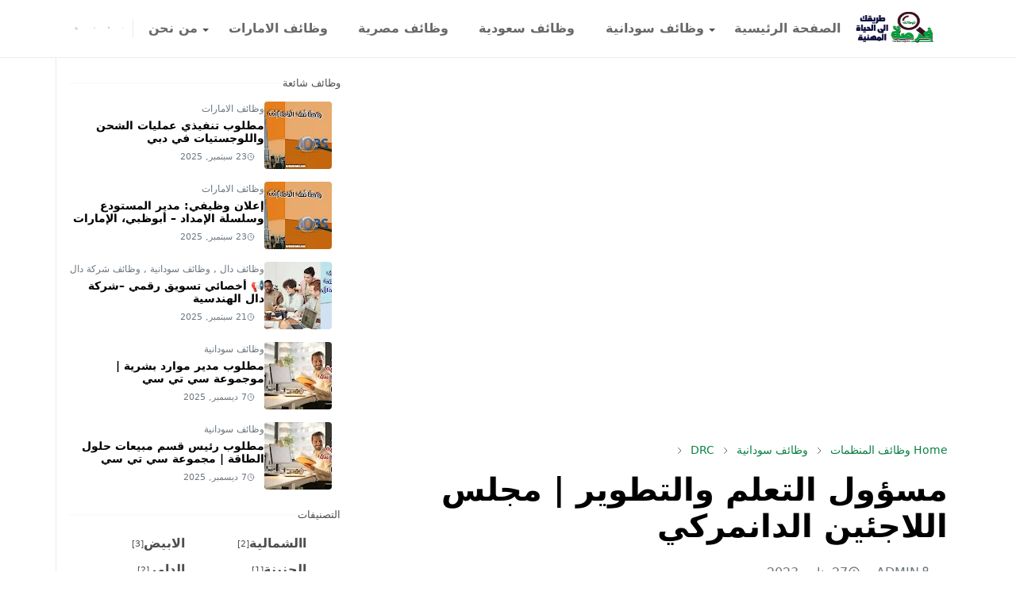

--- FILE ---
content_type: text/html; charset=UTF-8
request_url: https://www.for6aforjobs.com/2023/01/learning-and-development-officer-drc.html
body_size: 26255
content:
<!DOCTYPE html>
<html dir='rtl' lang='ar'>
<head>
<script>/*<![CDATA[*/function rmurl(e,t){var r=new RegExp(/\?m=0|&m=0|\?m=1|&m=1/g);return r.test(e)&&(e=e.replace(r,""),t&&window.history.replaceState({},document.title,e)),e}const currentUrl=rmurl(location.toString(),!0);null!==localStorage&&"dark"==localStorage.getItem("theme")&&(document.querySelector("html").className="dark-mode");/*]]>*/</script>
<meta content='text/html; charset=UTF-8' http-equiv='Content-Type'/>
<meta content='width=device-width,initial-scale=1' name='viewport'/>
<!-- Primary Meta Tags -->
<link href='https://www.for6aforjobs.com/2023/01/learning-and-development-officer-drc.html' rel='canonical'/>
<meta content='https://www.for6aforjobs.com/2023/01/learning-and-development-officer-drc.html' property='og:url'/>
<meta content='فرصة للوظائف -    وظائف يومية جديدة Team' name='author'/>
<meta content='فرصة للوظائف -    وظائف يومية جديدة' name='application-name'/>
<meta content='general' name='rating'/>
<!-- Favicon -->
<link href='https://www.for6aforjobs.com/favicon.ico' rel='icon' type='image/x-icon'/>
<!-- Theme Color -->
<meta content='#ffffff' name='theme-color'/>
<meta content='#ffffff' name='msapplication-TileColor'/>
<meta content='#ffffff' name='msapplication-navbutton-color'/>
<meta content='#ffffff' name='apple-mobile-web-app-status-bar-style'/>
<meta content='yes' name='apple-mobile-web-app-capable'/>
<!-- Title -->
<title>مسؤول التعلم والتطوير    | مجلس اللاجئين الدانمركي   - فرصة للوظائف -    وظائف يومية جديدة</title>
<meta content='مسؤول التعلم والتطوير    | مجلس اللاجئين الدانمركي   - فرصة للوظائف -    وظائف يومية جديدة' name='title'/>
<meta content='مسؤول التعلم والتطوير    | مجلس اللاجئين الدانمركي   - فرصة للوظائف -    وظائف يومية جديدة' property='og:title'/>
<meta content='مسؤول التعلم والتطوير    | مجلس اللاجئين الدانمركي   - فرصة للوظائف -    وظائف يومية جديدة' name='twitter:title'/>
<!-- Image -->
<meta content='https://blogger.googleusercontent.com/img/b/R29vZ2xl/AVvXsEiScM_KTqPEmFeJMHemBvSAtez-qmelIuGNBU52zB51Ed_cN4Qwjji8dw2yNWK6HAAyU-lr8jZzwECV-3Uy8F39RuebtJISscs-b8HYJngGifvpB-RL1y5-TX1V6CdHwIWB18INiysDZbqm12LCU8knbdCVfXdJN_GkVRN99moc5hDp2Fo6suvhVA5UkQ/s16000-rw-e360/%D9%85%D8%AC%D9%84%D8%B3%20%D8%A7%D9%84%D9%84%D8%A7%D8%AC%D8%A6%D9%8A%D9%86%20%D8%A7%D9%84%D8%AF%D8%A7%D9%86%D9%85%D8%B1%D9%83%D9%8A%20DRC%20Danish%20Refugee%20Council.webp' property='og:image'/>
<meta content='https://blogger.googleusercontent.com/img/b/R29vZ2xl/AVvXsEiScM_KTqPEmFeJMHemBvSAtez-qmelIuGNBU52zB51Ed_cN4Qwjji8dw2yNWK6HAAyU-lr8jZzwECV-3Uy8F39RuebtJISscs-b8HYJngGifvpB-RL1y5-TX1V6CdHwIWB18INiysDZbqm12LCU8knbdCVfXdJN_GkVRN99moc5hDp2Fo6suvhVA5UkQ/s16000-rw-e360/%D9%85%D8%AC%D9%84%D8%B3%20%D8%A7%D9%84%D9%84%D8%A7%D8%AC%D8%A6%D9%8A%D9%86%20%D8%A7%D9%84%D8%AF%D8%A7%D9%86%D9%85%D8%B1%D9%83%D9%8A%20DRC%20Danish%20Refugee%20Council.webp' name='twitter:image'/>
<!-- Description -->
<meta content='مسؤول التعلم والتطوير Learning and Development Officer | مجلس اللاجئين الدانمركي DRC' name='description'/>
<meta content='مسؤول التعلم والتطوير Learning and Development Officer | مجلس اللاجئين الدانمركي DRC' property='og:description'/>
<meta content='مسؤول التعلم والتطوير Learning and Development Officer | مجلس اللاجئين الدانمركي DRC' name='twitter:description'/>
<!-- Open Graph / Facebook -->
<meta content='' property='fb:app_id'/>
<meta content='' property='article:author'/>
<meta content='website' property='og:type'/>
<meta content='ar' property='og:locale'/>
<meta content='فرصة للوظائف -    وظائف يومية جديدة' property='og:site_name'/>
<meta content='https://www.for6aforjobs.com/2023/01/learning-and-development-officer-drc.html' property='og:url'/>
<meta content='مسؤول التعلم والتطوير    | مجلس اللاجئين الدانمركي  ' property='og:image:alt'/>
<!-- Twitter -->
<meta content='' name='twitter:site'/>
<meta content='' name='twitter:creator'/>
<meta content='summary_large_image' name='twitter:card'/>
<meta content='https://www.for6aforjobs.com/2023/01/learning-and-development-officer-drc.html' name='twitter:url'/>
<meta content='مسؤول التعلم والتطوير    | مجلس اللاجئين الدانمركي  ' name='twitter:image:alt'/>
<!-- Google Tag Manager (noscript) -->
<noscript><iframe height='0' src='https://www.googletagmanager.com/ns.html?id=GTM-WVM67Q9Z' style='display:none;visibility:hidden' width='0'></iframe></noscript>
<!-- End Google Tag Manager (noscript) -->
<!-- Feed -->
<link rel="alternate" type="application/atom+xml" title="فرصة للوظائف -    وظائف يومية جديدة - Atom" href="https://www.for6aforjobs.com/feeds/posts/default" />
<link rel="alternate" type="application/rss+xml" title="فرصة للوظائف -    وظائف يومية جديدة - RSS" href="https://www.for6aforjobs.com/feeds/posts/default?alt=rss" />
<link rel="service.post" type="application/atom+xml" title="فرصة للوظائف -    وظائف يومية جديدة - Atom" href="https://www.blogger.com/feeds/323468878515002901/posts/default" />

<link rel="alternate" type="application/atom+xml" title="فرصة للوظائف -    وظائف يومية جديدة - Atom" href="https://www.for6aforjobs.com/feeds/1457851831518424395/comments/default" />
<link href='https://cdn.jsdelivr.net/npm/bootstrap@5.1.3/dist/css/bootstrap.min.css' media='print' onload='if(media!="all")media="all"' rel='stylesheet'/><noscript><link href='https://cdn.jsdelivr.net/npm/bootstrap@5.1.3/dist/css/bootstrap.min.css' rel='stylesheet'/></noscript>
<style id='page-skin-1' type='text/css'><!--
/*
-----------------------------------------------
JetTheme Blogger Template
Name		: JetTheme Core
Version		: 2.9
Designer	: jettheme
URL			: www.jettheme.com
-----------------------------------------------
*/
:root {
--bs-font-sans-serif: system-ui,-apple-system,Segoe UI,Helvetica Neue,Arial,Noto Sans,Liberation Sans,sans-serif,Apple Color Emoji,Segoe UI Emoji,Segoe UI Symbol,Noto Color Emoji;
--bs-body-bg: #ffffff;
--bs-body-color: #4d4d4d;
--jt-primary: #0B8043;
--jt-heading-color: #000000;
--jt-heading-link: #000000;
--jt-heading-hover: #0B8043;
--jt-link-color: #0B8043;
--jt-link-hover: #0B8043;
--jt-blockquote: #0B8043;
--jt-btn-primary: #f67938;
--jt-btn-primary-hover: #0ae071;
--jt-btn-light-hover: #000000;
--jt-border-light: #ebebeb;
--jt-bg-light: #f3f7f9;
--jt-archive-bg: #ffffff;
--jt-nav-color: #686868;
--jt-nav-hover: #f67938;
--jt-nav-selected: #f67938;
--jt-dropdown-bg: #ffffff;
--jt-dropdown-color: #686868;
--jt-dropdown-hover: #f67938;
--jt-dropdown-selected: #f67938;
--jt-header-bg: #ffffff;
--jt-header-color: #4d4d4d;
--jt-header-border: #ebebeb;
--jt-footer-bg: #000000;
--jt-footer-color: #a5969b;
--jt-footer-link: #a5969b;
--jt-footer-border: #000000;
--jt-socket-bg: #000000;
--jt-socket-color: #a5969b;
}
.dark-mode {
--bs-body-bg: hsl(210, 11%, 15%);
--bs-body-color: hsl(210, 11%, 80%);
--jt-heading-color: hsl(210, 11%, 80%);
--jt-heading-link: hsl(210, 11%, 80%);
--jt-btn-light-hover: hsl(210, 11%, 85%);
--jt-border-light: hsl(210, 11%, 20%);
--jt-bg-light: hsl(210, 11%, 20%);
--jt-archive-bg: hsl(210, 11%, 17%);
--jt-nav-color: hsl(210, 11%, 70%);
--jt-dropdown-bg: hsl(210, 11%, 18%);
--jt-dropdown-color: hsl(210, 11%, 70%);
--jt-header-bg: hsl(210, 11%, 15%);
--jt-header-color: hsl(210, 11%, 80%);
--jt-header-border: hsl(210, 11%, 20%);
--jt-footer-bg: hsl(210, 11%, 15%);
--jt-footer-color: hsl(210, 11%, 80%);
--jt-footer-border: hsl(210, 11%, 20%);
--jt-socket-bg: hsl(210, 11%, 17%);
--jt-socket-color: hsl(210, 11%, 80%);
}
body {
font: normal normal 16px system-ui,-apple-system,Segoe UI,Helvetica Neue,Arial,Noto Sans,Liberation Sans,sans-serif,Apple Color Emoji,Segoe UI Emoji,Segoe UI Symbol,Noto Color Emoji;
color: var(--bs-body-color);
background-color: var(--bs-body-bg);
line-height: 1.5;
-webkit-font-smoothing: antialiased;
-moz-osx-font-smoothing: grayscale;
text-rendering: optimizeLegibility;
}
.d-block {
display:none;
}
.h1,.h2,.h3,.h4,.h5,.h6,
h1,h2,h3,h4,h5,h6 {
font: normal bold 40px var(--bs-font-sans-serif);
}
a {
transition-property: background-color, border-color, color, fill, stroke;
transition-timing-function: cubic-bezier(0.4, 0, 0.2, 1);
transition-duration: .3s;
text-decoration: none;
color: var(--jt-link-color);
}
a:hover {
color: var(--jt-link-hover);
}
.fs-7 {
font-size: 0.875rem;
}
.fs-8 {
font-size: 0.75rem;
}
.fs-9 {
font-size: 0.7rem;
}
.btn{
box-shadow: none !important
}
.btn-sm {
min-width: 32px;
min-height: 32px;
}
img,
svg,
iframe {
max-width:100%
}
img {
height:auto;
object-fit:cover;
}
label {
cursor: pointer;
}
.visually-hidden {
position: unset !important;
}
.form-control:focus {
box-shadow: none;
border-color: var(--jt-primary);
}
.form-control::placeholder {
opacity: .5;
}
.dropdown-toggle::after {
border-width: 0.25em 0.25em 0;
}
.dropdown-menu {
margin: 0;
padding: 0;
}
.px-3 {
padding-right: 1rem;
padding-left: 1rem;
}
.ratio:before{
content: none;
}
.ratio-1x1 {
padding-bottom: 100%;
}
.ratio-4x3 {
padding-bottom: 75%;
}
.ratio-16x9 {
padding-bottom: 56.25%;
}
.ratio-21x9 {
padding-bottom: 43%;
}
.object-cover {
object-fit: cover;
}
.jt-text-primary,
.hover-text-primary:hover,
input:checked ~ .check-text-primary {
color: var(--jt-primary)!important
}
.jt-btn-primary,
.jt-btn-outline-primary:hover {
color: #fff;
background-color: var(--jt-btn-primary);
border-color: var(--jt-btn-primary);
}
.jt-btn-light {
color: var(--bs-body-color);
background-color: var(--jt-bg-light);
border-color: var(--jt-bg-light);
}
.jt-btn-light:hover {
color: var(--jt-btn-light-hover);
}
.jt-btn-primary:hover,
.hover-btn-primary:hover,
input:checked + .jt-btn-outline-primary {
color: #fff !important;
background-color: var(--jt-btn-primary-hover)!important;
border-color: var(--jt-btn-primary-hover)!important
}
.jt-btn-outline-primary {
color: var(--jt-btn-primary);
border-color: var(--jt-btn-primary);
}
.jt-bg-primary {
background-color: var(--jt-primary)
}
.jt-bg-light {
background-color: var(--jt-bg-light)
}
.bg-archive {
background-color: var(--jt-archive-bg)
}
.jt-border-light {
border-color: var(--jt-border-light)!important;
}
input:checked ~ .d-block-check {
display: block !important;
}
input:checked ~ .d-none-check {
display: none !important;
}
.dropdown-menu,
.accordion-item,
.accordion-header {
background-color: var(--bs-body-bg);
color: var(--bs-body-color);
border-color: var(--jt-border-light);
}
.lazyload {
transition-property: opacity;
transition-timing-function: cubic-bezier(0.4, 0, 0.2, 1);
transition-duration: .3s;
opacity: 0;
}
.lazyload.loaded {
opacity: 1;
}
/* JetTheme Style */
pre {
background-color: var(--jt-bg-light);
margin-bottom: 1rem;
padding: 1rem;
font-size: 0.75rem;
}
blockquote {
border-left:  5px solid var(--jt-blockquote);
color: inherit;
font-size: 1.125rem;
margin-bottom: 1.5rem;
margin-top: 1.5rem;
padding-left: 1rem;
}
.header-animate.header-hidden {
transform: translateY(-100%);
box-shadow: none !important;
}
#header {
background-color: var(--jt-header-bg);
color: var(--jt-header-color);
transition-property: transform;
transition-timing-function: cubic-bezier(0.4, 0, 0.2, 1);
transition-duration: .3s;
min-height: 50px;
border-bottom: 1px solid var(--jt-header-border);
}
.header-social {
border-right: 1px solid var(--jt-header-border);
}
.jt-icon {
display: inline-block;
height: 1em;
vertical-align: -0.15em;
width: 1em;
fill:none;
stroke:currentColor;
stroke-linecap:round;
stroke-linejoin:round;
stroke-width:2;
}
.jt-icon-center {
font-family: sans-serif;
}
.icon-dark,
.dark-mode .icon-light {
display: none;
}
.dark-mode .icon-dark {
display: block;
}
#dark-toggler,
#search-toggler,
#navbar-toggler {
line-height: 1;
}
#dark-toggler {
font-size: 17px;
}
#footer {
background-color: var(--jt-footer-bg);
color: var(--jt-footer-color);
border-top: 1px solid var(--jt-footer-border);
}
#socket {
background-color: var(--jt-socket-bg);
color: var(--jt-socket-color);
}
#navbar {
z-index: 9999;
}
#navbar .menu-item {
position: relative;
}
#navbar .nav-link {
min-height: 40px;
}
#navbar .dropdown-toggle {
cursor: pointer;
align-items: center;
display: flex;
}
#navbar.d-block,
#navbar .dropdown-menu,
#navbar .nav-link,
#navbar .dropdown-toggle {
-webkit-transition: .3s;
-ms-transition: .3s;
-o-transition: .3s;
transition: .3s;
}
#navbar .navbar-nav > .menu-item > .nav-link {
font: normal bold 16px var(--bs-font-sans-serif);
line-height: 1.5;
color: var(--jt-nav-color);
}
#navbar .navbar-nav > .menu-item:hover > .nav-link,
#navbar .navbar-nav > .menu-item:hover > .dropdown-toggle {
color: var(--jt-nav-hover);
}
#navbar .navbar-nav > .menu-item > .nav-link.active,
#navbar .navbar-nav > .menu-item > .active ~ .dropdown-toggle {
color: var(--jt-nav-selected);
}
.logo-wrap {
width: 200px;
}
#search-header .dropdown-menu {
background-color:var(--jt-dropdown-bg);
color: var(--jt-dropdown-color);
border-color: var(--jt-header-border);
min-width: 300px;
right:0;
top:100%
}
.blog-admin {
display: none;
}
#pagination li + li {
margin-left: 5px;
}
.no-items {
display: none;
}
.feature-image,
.separator,
.tr-caption-container {
margin-bottom: 1rem;
}
.tr-caption-container {
width: 100%;
}
.separator a,
.tr-caption-container a {
margin: 0 !important;
padding: 0 !important;
}
.tr-caption {
font-size: 12px;
font-style: italic;
}
.widget:last-child {
margin-bottom: 0 !important;
}
#post-body .widget {
margin-top: 1.5rem;
}
.item-title {
color: var(--jt-heading-link);
}
.item-title:hover {
color: var(--jt-heading-hover);
}
#comment-editor{
width:100%
}
#primary .widget-title {
font-weight: 300;
text-transform: uppercase;
}
#footer .widget-title {
text-transform: uppercase;
}
#footer .widget-title,
#sidebar .widget-title {
font-size: 13px !important;
}
#footer .widget-title:after {
content: "";
display: block;
width: 50px;
border-bottom: 2px solid var(--jt-primary);
margin-top: 10px;
}
#primary .widget-title > span {
background-color: var(--bs-body-bg);
padding-right: 5px;
position: relative;
}
#main .widget-title:before,
#sidebar .widget-title:before {
background-color:  var(--jt-bg-light);
content: "";
height: 1px;
display: block;
position: absolute;
top: 50%;
transform: translateY(-50%);
width: 100%;
}
#main .widget-title:before {
border-right: 30px solid var(--jt-primary);
height: 5px;
}
.send-success:not(.loading) .contact-form-msg,
.send-error:not(.loading) .contact-form-msg {
display:block !important;
}
.send-success .contact-form-msg{
border-color: rgba(25,135,84,.3) !important;
}
.send-error .contact-form-msg{
border-color: rgba(255,193,7,.3) !important;
}
.send-success .contact-form-msg:before{
content: attr(data-success);
}
.send-error .contact-form-msg:before{
content: attr(data-error);
}
hr.example-ads:before {
content: "Advertisement here";
}
hr.example-ads {
background-color: var(--jt-bg-light);
border-radius: 0.25rem;
font-size: 0.875rem;
height: auto;
margin: 0;
opacity: 1;
padding: 1.5rem 0;
text-align: center;
}
body > .google-auto-placed {
margin: 0 auto 1.5rem;
max-width: 1108px;
}
.google-auto-placed > ins {
margin: 0 !important;
}
/* TYPOGRAPY */
.h1,h1{font-size:calc(1.375rem + 1.5vw)}
.h2,h2{font-size:calc(1.325rem + .9vw)}
.h3,h3{font-size:calc(1.3rem + .6vw)}
.h4,h4{font-size:calc(1.275rem + .3vw)}
.h5,h5{font-size:18px}
.h6,h6{font-size:16px}
.entry-title {
color: var(--jt-heading-color);
}
.entry-text h1,
.entry-text h2,
.entry-text h3,
.entry-text h4,
.entry-text h5,
.entry-text h6 {
color: var(--jt-heading-color);
padding-top: 1em;
margin-bottom: 1rem;
}
.entry-text li {
margin-bottom: 0.5rem;
}
/* Responsive Style */
@media (min-width: 576px) {
.ratio-sm-4x3 {
padding-bottom: 75%;
}
.ratio-sm-16x9 {
padding-bottom: 56.25%;
}
.border-sm-end {
border-right-width: 1px !important;
border-right-style: solid;
}
#post-pager .next-page {
border-left: 1px solid;
}
}
@media (min-width: 768px) {
.position-md-relative {
position: relative;
}
.border-md-end {
border-right-width: 1px !important;
border-right-style: solid;
}
}
@media (min-width: 992px) {
.d-lg-flex {
display: flex;
}
.col-lg-4 {
flex: 0 0 auto;
width: 33.33333333%;
}
.col-lg-8 {
flex: 0 0 auto;
width: 66.66666667%;
}
.border-lg-end {
border-right-width: 1px !important;
border-right-style: solid;
}
#navbar .navbar-nav > .menu-item {
display: flex;
}
#navbar .dropdown-menu {
background-color:var(--jt-dropdown-bg);
border-color: var(--jt-header-border);
margin-top: -10px;
display: block;
opacity: 0;
visibility: hidden;
pointer-events: none;
box-shadow: 5px 10px 10px -5px rgba(0, 0, 0, 0.14);
top:100%;
min-width: 150px;
}
#navbar .dropdown-menu .nav-link {
padding-right: 20px;
font-size: 15px;
color: var(--jt-dropdown-color);
}
#navbar .dropdown-menu .dropdown-toggle {
position: absolute;
right: 10px;
top: 20px;
}
#navbar .dropdown-menu .dropdown-menu {
left: 100%;
top: -1px;
}
#navbar .dropdown-menu .menu-item:hover > .nav-link,
#navbar .dropdown-menu .menu-item:hover > .dropdown-toggle {
color:  var(--jt-dropdown-hover);
}
#navbar .dropdown-menu .menu-item > .nav-link.active,
#navbar .dropdown-menu .menu-item > .active ~ .dropdown-toggle {
color:  var(--jt-dropdown-selected);
}
#navbar .menu-item:hover > .dropdown-menu {
opacity: 1;
visibility: visible;
pointer-events: unset;
margin: 0;
}
#navbar .navbar-nav > .menu-item > .nav-link {
padding: 1.5rem 1.2rem;
white-space:nowrap;
}
#navbar .navbar-nav > .menu-item > .dropdown-toggle {
bottom: 0;
pointer-events: none;
position: absolute;
right: 5px;
top: 3px;
}
#sidebar {
border-left: 1px solid var(--jt-border-light);
}
#footer-widget .widget {
margin-bottom: 0 !important;
}
}
@media (min-width: 1200px){
.container {
max-width: 1140px;
}
.h1,h1{font-size:40px}
.h2,h2{font-size:26px}
.h3,h3{font-size:22px}
.h4,h4{font-size:20px}
}
@media (min-width: 1400px) {
.container {
max-width: 1320px;
}
}
@media (max-width: 991.98px) {
input:checked ~ .dropdown-menu {
display: block;
}
input:checked + .dropdown-toggle {
color: var(--jt-dropdown-selected);
}
.logo-wrap {
width: 150px;
}
#search-header .dropdown-menu{
width: 100%;
}
#navbar {
background-color: var(--jt-header-bg);
padding-top: 70px;
padding-bottom: 30px;
position: fixed;
left: 0;
right: 0;
top: 0;
bottom: 0;
width: auto;
}
#navbar.d-block {
opacity: 0;
transform: translateX(-20%);
}
#navbar.show {
transform: translateX(0);
opacity: 1;
}
#navbar .navbar-nav {
max-height: 100%;
overflow-y: auto;
}
#navbar-toggle:checked ~ #header-main #navbar {
display:block;
}
#navbar .nav-link {
border-bottom: 1px solid var(--jt-header-border);
font-size: 16px !important;
color: var(--jt-dropdown-color);
}
#navbar .menu-item:hover > .nav-link {
color: var(--jt-dropdown-hover);
}
#navbar .active > .nav-link {
color: var(--jt-dropdown-selected);
}
#navbar .dropdown-toggle {
border-left: 1px solid var(--jt-header-border);
height: 2.5rem;
padding: 0 1rem;
position: absolute;
right: 0;
top: 0;
}
#navbar .dropdown-menu {
background-color: var(--jt-dropdown-bg);
border: none;
padding-left: 10px;
}
#sidebar {
border-top: 1px solid var(--jt-border-light);
}
}
@media (max-width: 575.98px) {
.feature-posts .item-thumbnail {
margin-bottom: -150px;
}
.feature-posts .item-thumbnail a {
border-radius: 0 !important;
box-shadow: none !important;
padding-bottom: 75%;
}
.feature-posts .item-content {
background-color: var(--bs-body-bg);
border: 5px solid;
border-radius: 0.25rem;
}
#post-pager .prev-page + .next-page {
border-top: 1px solid;
}
.full-width,
.px-3 .google-auto-placed {
margin-left: -1rem;
margin-right: -1rem;
width: auto !important;
}
#footer-widget .widget {
padding-left: 3rem;
padding-right: 3rem;
}
}
/*Your custom CSS is here*/
body{-webkit-user-select:none;-moz-user-select:none;-ms-user-select:none;user-select:none} .separator a,.post-body img{-webkit-touch-callout:none;-webkit-user-select:none;-khtml-user-select:none;-moz-user-select:none;-ms-user-select:none;user-select:none;pointer-events:none} pre,kbd,blockquote,table{-webkit-user-select:text;-khtml-user-select:text;-moz-user-select:text;-ms-user-select:text;user-select:text}

--></style>
<!-- Your Style and Script before </head> is here -->
</head><body class="d-block is-single"><textarea disabled readonly id="element-h" style="display:none"><style>/*<link href='https://www.blogger.com/dyn-css/authorization.css?targetBlogID=323468878515002901&amp;zx=6143d99f-9ced-4c36-8fde-6e93acdfc361' media='none' onload='if(media!=&#39;all&#39;)media=&#39;all&#39;' rel='stylesheet'/><noscript><link href='https://www.blogger.com/dyn-css/authorization.css?targetBlogID=323468878515002901&amp;zx=6143d99f-9ced-4c36-8fde-6e93acdfc361' rel='stylesheet'/></noscript>
<meta name='google-adsense-platform-account' content='ca-host-pub-1556223355139109'/>
<meta name='google-adsense-platform-domain' content='blogspot.com'/>

<script async src="https://pagead2.googlesyndication.com/pagead/js/adsbygoogle.js?client=ca-pub-6796648789372601&host=ca-host-pub-1556223355139109" crossorigin="anonymous"></script>

<!-- data-ad-client=ca-pub-6796648789372601 -->

</head><body>*/</style></textarea>
<header class='header-animate sticky-top navbar py-0 navbar-expand-lg' content='itemid' id='header' itemid='#header' itemscope='itemscope' itemtype='https://schema.org/WPHeader'>
<input class='d-none' id='navbar-toggle' type='checkbox'/>
<div class='container position-relative px-3 flex-nowrap section' id='header-main'><div class='widget HTML logo-wrap position-relative' data-version='2' id='HTML10'>
<a class='d-block navbar-brand' href='https://www.for6aforjobs.com/'>
<img alt='فرصة للوظائف -    وظائف يومية جديدة' height='55' loading='lazy' src='https://blogger.googleusercontent.com/img/a/AVvXsEjMQl4h147fkxQiHWUpBkVARRqW6R40YdhMnGE-iUuPpi00pibgerumIRvI8cNDJO_snTPDO8p6PZSPdJIAhdzSNgIA1lRRTWBD028iMFN9-G2TB0BfffOCtt8Diqv_IEBGUja1rVRSwjUcdortsZfh7-X0HldRFjuJNJwijeWqtoLRmD8yeGFgpvDHyyI4=s150' width='175'/>
</a>
</div><div class='widget LinkList d-flex align-self-stretch align-items-center order-lg-1 ms-auto' data-version='2' id='LinkList10'>
<div class='header-social d-flex pe-1'><a aria-label='facebook' class='px-2 text-reset jt-icon-center i-facebook' href='https://www.facebook.com/for6aforjobs' rel='noopener' target='_blank'><svg aria-hidden='true' class='jt-icon'><use xlink:href='#i-facebook'></use></svg></a><a aria-label='instagram' class='px-2 text-reset jt-icon-center i-instagram' href='https://www.instagram.com/for6aforjobs' rel='noopener' target='_blank'><svg aria-hidden='true' class='jt-icon'><use xlink:href='#i-instagram'></use></svg></a></div>
<div class='d-flex align-self-stretch align-items-center ps-1' id='dark-header'>
<label aria-label='Toggle Dark Mode' class='p-2 jt-icon-center' id='dark-toggler'><svg aria-hidden='true' class='jt-icon'><use class='icon-light' xlink:href='#i-moon'></use><use class='icon-dark' xlink:href='#i-sun'></use></svg></label>
</div>
<div class='d-flex align-self-stretch align-items-center position-md-relative' id='search-header'>
<input class='d-none' id='search-toggle' type='checkbox'/>
<label aria-label='Toggle search' class='p-2 check-text-primary hover-text-primary jt-icon-center' for='search-toggle' id='search-toggler'><svg aria-hidden='true' class='fs-5 jt-icon'><use xlink:href='#i-search'></use></svg></label>
<div class='dropdown-menu p-1 shadow-sm d-block-check'>
<form action='https://www.for6aforjobs.com/search' class='input-group' method='GET' target='_top'>
<input class='form-control fs-7 border-0 rounded-0 bg-transparent text-reset' id='search-input' name='q' placeholder='Enter your search' required='required' type='text' value=''/>
<input name='max-results' type='hidden' value='10'/>
<button class='btn btn-sm fw-bold py-2 px-4 rounded-pill border-0 jt-btn-primary m-0' type='submit'>Search</button>
</form>
</div>
</div>
<div class='d-flex align-self-stretch align-items-center d-lg-none'>
<label aria-label='Toggle navigation' class='p-1 jt-icon-center hover-text-primary' for='navbar-toggle' id='navbar-toggler'><svg aria-hidden='true' class='fs-3 jt-icon'><use xlink:href='#i-menu'></use></svg></label>
</div>
</div><div class='widget LinkList collapse navbar-collapse' data-version='2' id='navbar'>
<label class='d-flex position-absolute fs-1 d-lg-none mt-4 me-4 top-0 end-0' for='navbar-toggle'><svg aria-hidden='true' class='jt-icon'><use xlink:href='#i-close'></use></svg></label>
<ul class='navbar-nav px-4 p-lg-0 container' itemscope='itemscope' itemtype='http://schema.org/SiteNavigationElement' role='menu'>
<li class="menu-item"><a class='nav-link' href='https://www.for6aforjobs.com' itemprop='url' role='menuitem'>
<span itemprop='name'>الصفحة الرئيسية</span></a>
</li><li class="menu-item"><a class='nav-link' href='https://www.for6aforjobs.com/search/label/%D9%88%D8%B8%D8%A7%D8%A6%D9%81%20%D8%B3%D9%88%D8%AF%D8%A7%D9%86%D9%8A%D8%A9?' itemprop='url' role='menuitem'>
<span itemprop='name'>وظائف سودانية</span></a>
<input class='d-none' id='sub-toggle-2' type='checkbox'/><label class='dropdown-toggle' for='sub-toggle-2'></label> <ul class="dropdown-menu rounded-0"> <li class="d-none"> 
</li><li class="menu-item"><a class='nav-link' href='https://www.for6aforjobs.com/search/label/%D9%88%D8%B8%D8%A7%D8%A6%D9%81%20%D8%A7%D9%84%D9%88%D9%84%D8%A7%D9%8A%D8%A7%D8%AA?' itemprop='url' role='menuitem'>
<span itemprop='name'>وظائف الولايات</span></a>
</li><li class="menu-item"><a class='nav-link' href='https://www.for6aforjobs.com/search/label/' itemprop='url' role='menuitem'>
<span itemprop='name'>وظائف المنظمات</span></a>
</li><li class="menu-item"><a class='nav-link' href='https://www.for6aforjobs.com/search/label/%D9%88%D8%B8%D8%A7%D8%A6%D9%81%20%D8%A7%D9%84%D8%AC%D8%A7%D9%85%D8%B9%D8%A7%D8%AA?' itemprop='url' role='menuitem'>
<span itemprop='name'>وظائف الجامعات</span></a>
</li><li class="menu-item"><a class='nav-link' href='https://www.for6aforjobs.com/search/label/%D9%88%D8%B8%D8%A7%D8%A6%D9%81%20%D8%A7%D9%84%D8%B3%D9%81%D8%A7%D8%B1%D8%A7%D8%AA?max-results=10' itemprop='url' role='menuitem'>
<span itemprop='name'>وظائف السفارات</span></a>
</li><li class="menu-item"><a class='nav-link' href='https://www.for6aforjobs.com/search/label/%D9%88%D8%B8%D8%A7%D8%A6%D9%81%20%D8%A7%D9%84%D8%A8%D9%86%D9%88%D9%83?max-results=10' itemprop='url' role='menuitem'>
<span itemprop='name'>وظائف البنوك</span></a>
</li><li class="menu-item"><a class='nav-link' href='https://www.for6aforjobs.com/search/label/%D9%88%D8%B8%D8%A7%D8%A6%D9%81%20%D9%85%D9%81%D9%88%D8%B6%D9%8A%D8%A9%20%D8%A7%D9%84%D8%A7%D8%AE%D8%AA%D9%8A%D8%A7%D8%B1?max-results=10' itemprop='url' role='menuitem'>
<span itemprop='name'>وظائف مفوصية الاختيار</span></a>
</li> </ul> 
</li><li class="menu-item"><a class='nav-link' href='https://' itemprop='url' role='menuitem'>
<span itemprop='name'>وظائف سعودية</span></a>
</li><li class="menu-item"><a class='nav-link' href='https://' itemprop='url' role='menuitem'>
<span itemprop='name'>وظائف مصرية</span></a>
</li><li class="menu-item"><a class='nav-link' href='https://www.for6aforjobs.com/search/label/%D9%88%D8%B8%D8%A7%D8%A6%D9%81%20%D8%A7%D9%84%D8%A7%D9%85%D8%A7%D8%B1%D8%A7%D8%AA?' itemprop='url' role='menuitem'>
<span itemprop='name'>وظائف الامارات</span></a>
</li><li class="menu-item"><a class='nav-link' href='/p/about.html' itemprop='url' role='menuitem'>
<span itemprop='name'>من نحن</span></a>
<input class='d-none' id='sub-toggle-14' type='checkbox'/><label class='dropdown-toggle' for='sub-toggle-14'></label> <ul class="dropdown-menu rounded-0"> <li class="d-none"> 
</li><li class="menu-item"><a class='nav-link' href='https://www.for6aforjobs.com/p/privacy-policy.html' itemprop='url' role='menuitem'>
<span itemprop='name'> سياسة الخصوصية</span></a>
</li><li class="menu-item"><a class='nav-link' href='https://www.for6aforjobs.com/p/usage-policy.html' itemprop='url' role='menuitem'>
<span itemprop='name'>شروط الاستخدام</span></a>
</li><li class="menu-item"><a class='nav-link' href='https://www.for6aforjobs.com/p/contact.html' itemprop='url' role='menuitem'>
<span itemprop='name'>اتصل بنا</span></a></li></ul>
</div></div>
</header>
<!--Main Content-->
<div id='primary'>
<div class='container px-0'>
<div class='d-lg-flex' id='main-content'>
<div class='col-lg-8 px-3' id='main'>
<div class='pt-4 section' id='before-post'><div class='widget HTML position-relative mb-4' data-version='2' id='HTML12'>
<div class='widget-content text-break'><script async="async" src="https://pagead2.googlesyndication.com/pagead/js/adsbygoogle.js?client=ca-pub-6796648789372601" crossorigin="anonymous"></script>
<ins class="adsbygoogle"
     style="display:block"
     data-ad-format="autorelaxed"
     data-ad-client="ca-pub-6796648789372601"
     data-ad-slot="7253127849"></ins>
<script>
     (adsbygoogle = window.adsbygoogle || []).push({});
</script></div>
</div></div>
<div class='pt-4 pb-5 section' id='blog-post'><div class='widget Blog' data-version='2' id='Blog1'>
<div itemscope='itemscope' itemtype='https://schema.org/BreadcrumbList' style='--bs-breadcrumb-divider: url("data:image/svg+xml,%3Csvg xmlns=&#39;http://www.w3.org/2000/svg&#39; height=&#39;8&#39; width=&#39;8&#39; fill=&#39;none&#39; viewbox=&#39;0 0 24 24&#39; stroke=&#39;%23686868&#39;%3E%3Cpath stroke-linecap=&#39;round&#39; stroke-linejoin=&#39;round&#39; stroke-width=&#39;1&#39; d=&#39;M 0.5,0.5 4,4 0.5,7.5&#39;/%3E%3C/svg%3E");'>
<ol class='breadcrumb d-block text-nowrap fs-7 overflow-hidden text-truncate'>
<li class='breadcrumb-item d-inline-block' itemprop='itemListElement' itemscope='itemscope' itemtype='https://schema.org/ListItem'>
<a href='https://www.for6aforjobs.com/' itemprop='item' rel='tag' title='Home'><span itemprop='name'>Home</span></a>
<meta content='1' itemprop='position'/>
</li>
<li class='breadcrumb-item d-inline-block' itemprop='itemListElement' itemscope='itemscope' itemtype='https://schema.org/ListItem'>
<a href='https://www.for6aforjobs.com/search/label/%D9%88%D8%B8%D8%A7%D8%A6%D9%81%20%D8%A7%D9%84%D9%85%D9%86%D8%B8%D9%85%D8%A7%D8%AA?max-results=10' itemprop='item' rel='tag' title='وظائف المنظمات'><span itemprop='name'>وظائف المنظمات</span></a>
<meta content='2' itemprop='position'/>
</li>
<li class='breadcrumb-item d-inline-block' itemprop='itemListElement' itemscope='itemscope' itemtype='https://schema.org/ListItem'>
<a href='https://www.for6aforjobs.com/search/label/%D9%88%D8%B8%D8%A7%D8%A6%D9%81%20%D8%B3%D9%88%D8%AF%D8%A7%D9%86%D9%8A%D8%A9?max-results=10' itemprop='item' rel='tag' title='وظائف سودانية'><span itemprop='name'>وظائف سودانية</span></a>
<meta content='3' itemprop='position'/>
</li>
<li class='breadcrumb-item d-inline-block' itemprop='itemListElement' itemscope='itemscope' itemtype='https://schema.org/ListItem'>
<a href='https://www.for6aforjobs.com/search/label/DRC?max-results=10' itemprop='item' rel='tag' title='DRC'><span itemprop='name'>DRC</span></a>
<meta content='4' itemprop='position'/>
</li>
</ol>
</div>
<article class='mb-5' id='single-content'>
<script type='application/ld+json'>
{
  "@context": "http://schema.org/",
  "@type": "NewsArticle",
  "mainEntityOfPage": {
    "@type": "WebPage",
    "@id": "https://www.for6aforjobs.com/2023/01/learning-and-development-officer-drc.html"
  },
  "author": {
    "@type": "Person",
    "name": "ADMIN",
    "url": "<!--Can't find substitution for tag [post.author.profileUrl]-->"
  },
  "publisher": {
    "@type": "Organization",
    "name": "فرصة للوظائف -    وظائف يومية جديدة"
  },
  "headline": "مسؤول التعلم والتطوير    | مجلس اللاجئين الدانمركي  ",
  "description": "مسؤول التعلم والتطوير Learning and Development Officer | مجلس اللاجئين الدانمركي DRC",
  "image": "https://blogger.googleusercontent.com/img/b/R29vZ2xl/AVvXsEiScM_KTqPEmFeJMHemBvSAtez-qmelIuGNBU52zB51Ed_cN4Qwjji8dw2yNWK6HAAyU-lr8jZzwECV-3Uy8F39RuebtJISscs-b8HYJngGifvpB-RL1y5-TX1V6CdHwIWB18INiysDZbqm12LCU8knbdCVfXdJN_GkVRN99moc5hDp2Fo6suvhVA5UkQ/s16000-rw-e360/%D9%85%D8%AC%D9%84%D8%B3%20%D8%A7%D9%84%D9%84%D8%A7%D8%AC%D8%A6%D9%8A%D9%86%20%D8%A7%D9%84%D8%AF%D8%A7%D9%86%D9%85%D8%B1%D9%83%D9%8A%20DRC%20Danish%20Refugee%20Council.webp",
  "datePublished": "2023-01-27T23:06:00+02:00",
  "dateModified": "2024-03-10T21:36:02+02:00"
}
</script>
<header class='entry-header mb-3'>
<h1 class='entry-title mb-4'>مسؤول التعلم والتطوير    | مجلس اللاجئين الدانمركي  </h1>
<div class='entry-meta mb-3 text-secondary d-flex flex-wrap fw-light'>
<div class='me-3'><svg aria-hidden='true' class='me-1 jt-icon'><use xlink:href='#i-user'></use></svg>ADMIN</div>
<div class='me-3'><svg aria-hidden='true' class='me-1 jt-icon'><use xlink:href='#i-clock'></use></svg><span class='date-format' data-date='2023-01-27T23:06:00+02:00'>27 يناير, 2023</span></div>
</div>
</header>
<div class='social-share mb-3'>
<div class='d-flex fs-5'>
<a class='me-2 mb-2 btn btn-sm jt-icon-center text-white rounded-pill' href='https://www.facebook.com/sharer.php?u=https://www.for6aforjobs.com/2023/01/learning-and-development-officer-drc.html' rel='nofollow noopener noreferrer' style='background-color:#3b5998' target='_blank' title='Facebook Share'><svg aria-hidden='true' class='jt-icon'><use xlink:href='#i-facebook'></use></svg></a>
<a class='me-2 mb-2 btn btn-sm jt-icon-center text-white rounded-pill' href='https://twitter.com/intent/tweet?url=https://www.for6aforjobs.com/2023/01/learning-and-development-officer-drc.html' rel='nofollow noopener noreferrer' style='background-color:#55acee' target='_blank' title='Tweet This'><svg aria-hidden='true' class='jt-icon'><use xlink:href='#i-twitter'></use></svg></a>
<a class='me-2 mb-2 btn btn-sm jt-icon-center text-white rounded-pill' href='https://pinterest.com/pin/create/button/?url=https://www.for6aforjobs.com/2023/01/learning-and-development-officer-drc.html&media=https://blogger.googleusercontent.com/img/b/R29vZ2xl/AVvXsEiScM_KTqPEmFeJMHemBvSAtez-qmelIuGNBU52zB51Ed_cN4Qwjji8dw2yNWK6HAAyU-lr8jZzwECV-3Uy8F39RuebtJISscs-b8HYJngGifvpB-RL1y5-TX1V6CdHwIWB18INiysDZbqm12LCU8knbdCVfXdJN_GkVRN99moc5hDp2Fo6suvhVA5UkQ/s16000-rw-e360/%D9%85%D8%AC%D9%84%D8%B3%20%D8%A7%D9%84%D9%84%D8%A7%D8%AC%D8%A6%D9%8A%D9%86%20%D8%A7%D9%84%D8%AF%D8%A7%D9%86%D9%85%D8%B1%D9%83%D9%8A%20DRC%20Danish%20Refugee%20Council.webp' rel='nofollow noopener noreferrer' style='background-color:#cb2027' target='_blank' title='Pin It'><svg aria-hidden='true' class='jt-icon'><use xlink:href='#i-pinterest'></use></svg></a>
<a class='me-2 mb-2 btn btn-sm jt-icon-center text-white rounded-pill' href='https://www.linkedin.com/sharing/share-offsite/?url=https://www.for6aforjobs.com/2023/01/learning-and-development-officer-drc.html' rel='nofollow noopener noreferrer' style='background-color:#2554bf' target='_blank' title='Linkedin Share'><svg aria-hidden='true' class='jt-icon'><use xlink:href='#i-linkedin'></use></svg></a>
<a class='me-2 mb-2 btn btn-sm jt-icon-center text-white rounded-pill' href='https://www.tumblr.com/share/link?url=https://www.for6aforjobs.com/2023/01/learning-and-development-officer-drc.html' rel='nofollow noopener noreferrer' style='background-color:#314358' target='_blank' title='Tumblr Share'><svg aria-hidden='true' class='jt-icon'><use xlink:href='#i-tumblr'></use></svg></a>
<a class='me-2 mb-2 btn btn-sm jt-icon-center text-white rounded-pill' href='https://wa.me/?text=https://www.for6aforjobs.com/2023/01/learning-and-development-officer-drc.html' rel='nofollow noopener noreferrer' style='background-color:#25d366' target='_blank' title='Share to whatsapp'><svg aria-hidden='true' class='jt-icon'><use xlink:href='#i-whatsapp'></use></svg></a>
<a class='me-2 mb-2 btn btn-sm jt-icon-center text-white rounded-pill' href='https://t.me/share/url?url=https://www.for6aforjobs.com/2023/01/learning-and-development-officer-drc.html' rel='nofollow noopener noreferrer' style='background-color:#0088cc' target='_blank' title='Share to telegram'><svg aria-hidden='true' class='jt-icon'><use xlink:href='#i-telegram'></use></svg></a>
</div>
</div>
<div class='entry-text text-break mb-5' id='post-body'>
<div dir="ltr"><h2 style="text-align: left;">مسؤول التعلم والتطوير | مجلس اللاجئين الدانمركي&nbsp;</h2><div style="text-align: left;"><br /></div><table cellpadding="0" cellspacing="0" class="tr-caption-container" style="float: right; margin-left: 1em; text-align: center;"><tbody><tr><td style="text-align: center;"><a href="https://blogger.googleusercontent.com/img/b/R29vZ2xl/AVvXsEiScM_KTqPEmFeJMHemBvSAtez-qmelIuGNBU52zB51Ed_cN4Qwjji8dw2yNWK6HAAyU-lr8jZzwECV-3Uy8F39RuebtJISscs-b8HYJngGifvpB-RL1y5-TX1V6CdHwIWB18INiysDZbqm12LCU8knbdCVfXdJN_GkVRN99moc5hDp2Fo6suvhVA5UkQ/s16000-rw-e360
/%D9%85%D8%AC%D9%84%D8%B3%20%D8%A7%D9%84%D9%84%D8%A7%D8%AC%D8%A6%D9%8A%D9%86%20%D8%A7%D9%84%D8%AF%D8%A7%D9%86%D9%85%D8%B1%D9%83%D9%8A%20DRC%20Danish%20Refugee%20Council.webp" style="margin-left: auto; margin-right: auto;"><img alt="مسؤول التعلم والتطوير Learning and Development Officer | مجلس اللاجئين الدانمركي DRC" border="0" height="192" src="https://blogger.googleusercontent.com/img/b/R29vZ2xl/AVvXsEiScM_KTqPEmFeJMHemBvSAtez-qmelIuGNBU52zB51Ed_cN4Qwjji8dw2yNWK6HAAyU-lr8jZzwECV-3Uy8F39RuebtJISscs-b8HYJngGifvpB-RL1y5-TX1V6CdHwIWB18INiysDZbqm12LCU8knbdCVfXdJN_GkVRN99moc5hDp2Fo6suvhVA5UkQ/s16000-rw-e360/%D9%85%D8%AC%D9%84%D8%B3%20%D8%A7%D9%84%D9%84%D8%A7%D8%AC%D8%A6%D9%8A%D9%86%20%D8%A7%D9%84%D8%AF%D8%A7%D9%86%D9%85%D8%B1%D9%83%D9%8A%20DRC%20Danish%20Refugee%20Council.webp" title="مسؤول التعلم والتطوير Learning and Development Officer | مجلس اللاجئين الدانمركي DRC" width="320" /></a></td></tr><tr><td class="tr-caption" style="text-align: center;"><span style="font-size: xx-small;">مسؤول التعلم والتطوير Learning and Development Officer | مجلس اللاجئين الدانمركي DRC</span></td></tr></tbody></table><div style="text-align: left;">Learning and Development Officer</div></div><div dir="ltr" style="text-align: left;">Department Sudan</div><div dir="ltr" style="text-align: left;">Workplace Khartoum</div><div dir="ltr" style="text-align: left;">Contract Type National contract</div> <div dir="ltr" style="text-align: left;"><br /></div><div dir="ltr" style="text-align: left;"><br /></div><div dir="ltr" style="text-align: left;"><br /></div><div dir="ltr" style="text-align: left;"><br /></div><div dir="ltr" style="text-align: left;"><br /></div><div dir="ltr" style="text-align: left;"><br /></div><div dir="ltr" style="text-align: left;">Posted23 Jan 2023</div><div dir="ltr" style="text-align: left;">Expires09 Feb 2023</div> <div dir="ltr" style="text-align: left;"><br /></div><div dir="ltr" style="text-align: left;"><h3 style="text-align: left;">&nbsp;DRC Sudan</h3> <br /></div><div dir="ltr" style="text-align: left;">DRC has been present in Sudan since 2004, delivering life-saving programming in protection, emergency response, shelter, food security and livelihoods, disaster risk reduction, camp management, and humanitarian mine action. DRC has implemented projects in Central Darfur, South Darfur, South Kordofan, Gedaref, Kassala, and Khartoum states. Sudan hosts one of the largest displaced populations in Africa, with over 3.7 million internally displaced people and over 1.1 million refugees from South Sudan, Ethiopia, Eritrea, Central African Republic, Chad, Yemen and Syria. Against a background of political crisis, Sudan faces economic and social turmoil, with sharp increases in food and energy costs, further exacerbated by disease outbreaks and ongoing conflict.</div><div dir="ltr" style="text-align: left;"><br /></div><div dir="ltr" style="text-align: left;"><h3 style="text-align: left;">&nbsp;Overall purpose of the role</h3> <br /></div><div dir="ltr" style="text-align: left;">Under the direction of the Human Resources &amp; Admin Manager, the L&amp;D officer is responsible to develop a range learning and development initiatives in accordance with DRC Strategy, and Learning and Development planning to enable staff and managers to develop the skills, knowledge and experience required for DRC Sudan to meet its learning and development priorities.</div><div dir="ltr" style="text-align: left;"><br /></div><div dir="ltr" style="text-align: left;"><h3 style="text-align: left;">&nbsp;About the job</h3><br /></div><div dir="ltr" style="text-align: left;">Duties and Responsibilities</div><div dir="ltr" style="text-align: left;"><br /></div><div dir="ltr" style="text-align: left;">Along with HR Manager maintains responsibility for overall planning and implementation of all DRC trainings in Sudan and maintains the annual training plan.</div><div dir="ltr" style="text-align: left;">Prepare training calendar for DRC Sudan</div><div dir="ltr" style="text-align: left;">Collaborate with managers to assess and identify training needs, create training plans and support Managers in identifying their training budget requirements</div><div dir="ltr" style="text-align: left;">Responsible for collecting of all work and development plans for DRC Sudan staff</div><div dir="ltr" style="text-align: left;">Compile attendance of training matrix and update on a weekly basis.</div><div dir="ltr" style="text-align: left;">Support and assist managers to map out training plans for individual employees and teams</div><div dir="ltr" style="text-align: left;">Provide L&amp;D support as part of the Performance Development Process, working with Managers to support their Succession Planning and Talent Management plans</div><div dir="ltr" style="text-align: left;">Source and identify external providers and maintain the preferred suppliers list (supported by HR Assistant) to deliver required training to appropriate standards and managing ongoing relationships</div><div dir="ltr" style="text-align: left;">Serves as focal point for DRC induction trainings &#8211; organizes workshops and refreshers for DRC staff on the online trainings as per the training catalog.</div><div dir="ltr" style="text-align: left;">Plan for other staff development initiatives as agreed by the SMT</div><div dir="ltr" style="text-align: left;">Coordinate induction for national staff at the Country office and be the focal person for the field offices in coordination with the HR persons.</div><div dir="ltr" style="text-align: left;">Ensure that induction for international staff take place on a monthly basis.</div><div dir="ltr" style="text-align: left;">Develops new trainings and materials on different subjects</div><div dir="ltr" style="text-align: left;">Ensures proper tracking of training needs vs delivered trainings; provides periodic reports.</div><div dir="ltr" style="text-align: left;">To provide development by coaching and 1 to 1 support where the need for this has been established.</div><div dir="ltr" style="text-align: left;">Supporting other department in the design of both formal and on the job learning activities when needed</div><div dir="ltr" style="text-align: left;">Facilitate trainings as needed; i.e. writing skills, code of conduct, etc.</div><div dir="ltr" style="text-align: left;">Supporting other department in the design of both formal and on the job learning activities when needed</div><div dir="ltr" style="text-align: left;"><br /></div><div dir="ltr" style="text-align: left;">Any other duties and may be assigned from time to time by the supervisor and/or the head of the department</div><div dir="ltr" style="text-align: left;"><br /></div><div dir="ltr" style="text-align: left;"><br /><h3 style="text-align: left;">&nbsp;Experience and technical competencies: (include years of experience)</h3></div><div dir="ltr" style="text-align: left;"><br /></div><div dir="ltr" style="text-align: left;">Bachelor&#8217;s degree in human resources or relevant field with minimum 3 years experiences</div><div dir="ltr" style="text-align: left;">Demonstrated knowledge of multiple training tools and methods</div><div dir="ltr" style="text-align: left;">Ability to analyze data and trends for informed decisions</div><div dir="ltr" style="text-align: left;">Demonstrated Capacity building skills</div><div dir="ltr" style="text-align: left;">Excellent organizational and planning skills with attention to detail.</div><div dir="ltr" style="text-align: left;">Excellent communication skills both languages (English and Arabic) oral and written.</div><div dir="ltr" style="text-align: left;">The ability to multitask and manage a diverse workload.</div><div dir="ltr" style="text-align: left;">Excellent working experience on ERP system (E Learning).</div><div dir="ltr" style="text-align: left;"><br /></div><div dir="ltr" style="text-align: left;">Excellent skills in MS office programmes (MS Excel, Word, PowerPoint, database and network communication), knowledge of any other software which can be used for creating of training materials (preferable)</div><div dir="ltr" style="text-align: left;"><br /></div><div dir="ltr"><div style="text-align: left;"><br /></div><h3 style="text-align: left;">&nbsp;Education</h3><div style="text-align: left;">Education: (include certificates, licenses etc.)BA in Management/Sociology/industrial psychology/HR</div></div><div dir="ltr" style="text-align: left;">Masters in HR management or industrial psychology is appreciated</div><div dir="ltr" style="text-align: left;"><br /></div><div dir="ltr" style="text-align: left;">Internationally recognized HR certifications are appreciated</div><div dir="ltr" style="text-align: left;"><br /></div><div dir="ltr" style="text-align: left;"><h3 style="text-align: left;">&nbsp;Languages</h3><br /></div><div dir="ltr" style="text-align: left;">Languages: (indicate fluency level)</div><div dir="ltr" style="text-align: left;">Fluency in English and Arabic is mandatory</div><div dir="ltr" style="text-align: left;"><br /></div><div dir="ltr" style="text-align: left;"><br /></div><div dir="ltr" style="text-align: left;">In this position, you are expected to demonstrate DRC&#8217; five core competencies:</div><div dir="ltr" style="text-align: left;"><br /></div><div dir="ltr" style="text-align: left;"><br /></div><div dir="ltr" style="text-align: left;">Striving for excellence: You focus on reaching results while ensuring an efficient process.</div><div dir="ltr" style="text-align: left;">Collaborating: You involve relevant parties and encourage feedback.</div><div dir="ltr" style="text-align: left;">Taking the lead: You take ownership and initiative while aiming for innovation.</div><div dir="ltr" style="text-align: left;">Communicating: You listen and speak effectively and honestly.</div><div dir="ltr" style="text-align: left;">Demonstrating integrity: You act in line with our vision and values.</div><div dir="ltr" style="text-align: left;">Feamle Candidates are higly encouaged to apply:</div><div dir="ltr" style="text-align: left;"><br /></div><div dir="ltr" style="text-align: left;"><br /></div><div dir="ltr" style="text-align: left;"><h3 style="text-align: left;">&nbsp;We offer</h3><br /></div><div dir="ltr" style="text-align: left;">Contract length: 12</div><div dir="ltr" style="text-align: left;">Level: H</div><div dir="ltr" style="text-align: left;">Salary range: 1026-1156 USD</div><div dir="ltr" style="text-align: left;">Location: Khartoum</div><div dir="ltr" style="text-align: left;">Expected Start date: As soon as possible</div><div dir="ltr" style="text-align: left;"><br /></div><div dir="ltr"><div style="text-align: left;"><br /></div><div style="text-align: left;"><br /></div><div style="text-align: left;"><br /></div><h3 style="text-align: left;">&nbsp;Application process</h3><div style="text-align: left;">Interested? Then apply for this&nbsp;position by clicking on the Apply button.</div></div><div dir="ltr" style="text-align: left;"><br /></div><div dir="ltr" style="text-align: left;">All applicants must send a cover letter and an updated CV (no longer than four pages). Both must be in the same language as this vacancy note. CV only applications will not be considered.</div><div dir="ltr" style="text-align: left;"><br /></div><div dir="ltr" style="text-align: left;"><br /><div style="text-align: left;"><div><span style="font-size: medium;"><b>نعتذر انتهى التقديم لهذه الوظيفة&#1548; يمكنك معاينة الوظائف الاخرى من الصفحة الرئيسية</b></span></div><div><br /></div></div></div><div style="text-align: left;"><br /></div>
</div>
<div class='entry-tag'>
</div>
</article>
<div class='position-fixed start-0 top-50 blog-admin pid-507063641'>
<a class='d-block btn btn-sm jt-btn-light rounded-0' href='https://www.blogger.com/blog/posts/323468878515002901' rel='nofollow noopener noreferrer' target='_blank' title='Dashboard'><svg aria-hidden='true' class='jt-icon'><use xlink:href='#i-menu'></use></svg></a><a class='d-block btn btn-sm jt-btn-light rounded-0' href='https://www.blogger.com/blog/post/edit/323468878515002901/1457851831518424395' rel='nofollow noopener noreferrer' target='_blank' title='Edit post'><svg aria-hidden='true' class='jt-icon'><use xlink:href='#i-edit'></use></svg></a>
</div>
<div class='d-sm-flex border-top border-bottom jt-border-light mb-5' id='post-pager'>
<a class='d-block prev-page col-sm-6 py-3 pe-sm-3 border-sm-bottom jt-border-light text-reset text-center text-sm-start' href='https://www.for6aforjobs.com/2023/01/protection-information-management.html'>
<span class='d-block pe-2 fs-7 fw-light'><svg aria-hidden='true' class='jt-icon'><use xlink:href='#i-arrow-l'></use></svg>Next Post</span>
</a>
<a class='d-block next-page col-sm-6 py-3 ps-sm-3 jt-border-light text-center text-sm-end text-reset ms-auto' href='https://www.for6aforjobs.com/2023/01/human-resources-officer-drc.html'>
<span class='d-block ps-2 fs-7 fw-light'>Previous Post <svg aria-hidden='true' class='jt-icon'><use xlink:href='#i-arrow-r'></use></svg></span>
</a>
</div>
<div class='comments threaded mb-5' id='comments'>
<div class='widget-title position-relative mb-3 text-uppercase fw-light'>
<span>No Comment</span>
</div>
<div class='comments-content'>
<ul class='list-unstyled'>
</ul>
</div>
<div id='add-comment'>
<a class='btn btn-sm jt-btn-primary border-2 fw-bold py-2 px-5' href='https://www.blogger.com/comment/frame/323468878515002901?po=1457851831518424395&hl=ar&saa=85391&origin=https://www.for6aforjobs.com&skin=contempo' id='comment-button' rel='nofollow noopener noreferrer' target='_blank'><svg aria-hidden='true' class='me-1 fs-6 jt-icon'><use xlink:href='#i-comment'></use></svg>Add Comment</a>
<div class='mt-3 px-2 pt-2 jt-bg-light rounded d-none' id='threaded-comment-form'>
<a class='d-none' href='#' id='comment-editor-src'>comment url</a>
<iframe class='blogger-iframe-colorize blogger-comment-from-post' data-resized='true' height='90' id='comment-editor' name='comment-editor'></iframe>
<textarea disabled='disabled' id='comment-script' readonly='readonly' style='display:none'><script src='https://www.blogger.com/static/v1/jsbin/2830521187-comment_from_post_iframe.js' type='text/javascript'></script></textarea>
</div>
</div>
</div>
<div class='custom-posts visually-hidden related-posts' data-func='related_temp' data-items='10' data-no-item='https://www.for6aforjobs.com/2023/01/learning-and-development-officer-drc.html' data-shuffle='4' data-title='Related Post'>وظائف المنظمات,وظائف سودانية,DRC</div>
</div></div>
<div class='d-none section' id='ads-post'><div class='widget HTML position-relative mb-4' data-version='2' id='HTML13'>
<div class='widget-content text-break'><script async="async" src="https://pagead2.googlesyndication.com/pagead/js/adsbygoogle.js?client=ca-pub-6796648789372601" crossorigin="anonymous"></script>
<ins class="adsbygoogle"
     style="display:block; text-align:center;"
     data-ad-layout="in-article"
     data-ad-format="fluid"
     data-ad-client="ca-pub-6796648789372601"
     data-ad-slot="4948653852"></ins>
<script>
     (adsbygoogle = window.adsbygoogle || []).push({});
</script></div>
</div><div class='widget HTML position-relative mb-4' data-version='2' id='HTML14'>
<div class='widget-content text-break'><script async="async" src="https://pagead2.googlesyndication.com/pagead/js/adsbygoogle.js?client=ca-pub-6796648789372601" crossorigin="anonymous"></script>
<ins class="adsbygoogle"
     style="display:block"
     data-ad-format="autorelaxed"
     data-ad-client="ca-pub-6796648789372601"
     data-ad-slot="7253127849"></ins>
<script>
     (adsbygoogle = window.adsbygoogle || []).push({});
</script></div>
</div><div class='widget HTML position-relative mb-4' data-version='2' id='HTML15'>
<div class='widget-content text-break'>
</div>
</div><div class='widget HTML position-relative mb-4' data-version='2' id='HTML16'>
<div class='widget-content text-break'><script async="async" src="https://pagead2.googlesyndication.com/pagead/js/adsbygoogle.js?client=ca-pub-6796648789372601" crossorigin="anonymous"></script>
<ins class="adsbygoogle"
     style="display:block; text-align:center;"
     data-ad-layout="in-article"
     data-ad-format="fluid"
     data-ad-client="ca-pub-6796648789372601"
     data-ad-slot="5252223416"></ins>
<script>
     (adsbygoogle = window.adsbygoogle || []).push({});
</script></div>
</div><div class='widget HTML position-relative mb-4' data-version='2' id='HTML17'>
<div class='widget-content text-break'><script async="async" src="https://pagead2.googlesyndication.com/pagead/js/adsbygoogle.js?client=ca-pub-6796648789372601" crossorigin="anonymous"></script>
<ins class="adsbygoogle"
     style="display:block"
     data-ad-format="autorelaxed"
     data-ad-client="ca-pub-6796648789372601"
     data-ad-slot="7253127849"></ins>
<script>
     (adsbygoogle = window.adsbygoogle || []).push({});
</script></div>
</div></div>
</div>
<div class='col-lg-4 px-3 pb-5 separator-main position-relative ms-auto' content='itemid' id='sidebar' itemid='#sidebar' itemscope='itemscope' itemtype='https://schema.org/WPSideBar'>
<div class='pt-4 section' id='sidebar-static'><div class='widget PopularPosts position-relative mb-4' data-version='2' id='PopularPosts10'>
<h2 class='widget-title position-relative fs-6 mb-3'><span>وظائف شائعة</span></h2>
<div class='widget-content popular-posts'>
<div class='item-post d-flex mb-3'>
<div class='item-thumbnail me-3' style='width:85px'>
<a class='rounded jt-bg-light overflow-hidden d-block ratio ratio-1x1' href='https://www.for6aforjobs.com/2025/09/cargo-logistics-operations-executive.html'>
<img alt='مطلوب تنفيذي عمليات الشحن واللوجستيات في دبي ' class='lazyload' data-src='https://blogger.googleusercontent.com/img/b/R29vZ2xl/AVvXsEh6XMekGvZmufbv88d6bHaBzcVCZIGld1G6tnpll3bwSgYI7PFciKiWZmzXbLpik9ht_7ifwEZeFPm8HoAF0GFGf43uTvVP1YS20bgxuHSmOwVC5JtXxfOAUq45Dm5tLy3ry6hnqRHI4IAPpXw-o7YR7l5W3_UAjNFW7aVt-cQtQa5iYAP03AR1FWZn_w7V/s16000-rw-e360/%D9%88%D8%B8%D8%A7%D8%A6%D9%81%20%D8%A7%D9%84%D8%A7%D9%85%D8%A7%D8%B1%D8%A7%D8%AA.webp' loading='lazy' src='[data-uri]'/>
</a>
</div>
<div class='item-content col overflow-hidden'>
<div class='item-tag mb-1 fw-light fs-8 text-secondary text-nowrap text-truncate'>
<a class='text-reset hover-text-primary' href='https://www.for6aforjobs.com/search/label/%D9%88%D8%B8%D8%A7%D8%A6%D9%81%20%D8%A7%D9%84%D8%A7%D9%85%D8%A7%D8%B1%D8%A7%D8%AA?max-results=10' rel='tag'>
وظائف الامارات
</a>
</div>
<h3 class='item-title fs-7 mb-2'><a class='text-reset' href='https://www.for6aforjobs.com/2025/09/cargo-logistics-operations-executive.html'>مطلوب تنفيذي عمليات الشحن واللوجستيات في دبي </a></h3>
<div class='item-meta text-secondary d-flex flex-wrap fs-8'>
<small class='me-2'><svg aria-hidden='true' class='me-1 jt-icon'><use xlink:href='#i-clock'></use></svg><span class='date-format' data-date='2025-09-23T10:00:00+03:00'>23 سبتمبر, 2025</span></small>
</div>
</div>
</div>
<div class='item-post d-flex mb-3'>
<div class='item-thumbnail me-3' style='width:85px'>
<a class='rounded jt-bg-light overflow-hidden d-block ratio ratio-1x1' href='https://www.for6aforjobs.com/2025/09/warehouse-supply-chain-manager-abu.html'>
<img alt='إعلان وظيفي: مدير المستودع وسلسلة الإمداد – أبوظبي، الإمارات' class='lazyload' data-src='https://blogger.googleusercontent.com/img/b/R29vZ2xl/AVvXsEh6XMekGvZmufbv88d6bHaBzcVCZIGld1G6tnpll3bwSgYI7PFciKiWZmzXbLpik9ht_7ifwEZeFPm8HoAF0GFGf43uTvVP1YS20bgxuHSmOwVC5JtXxfOAUq45Dm5tLy3ry6hnqRHI4IAPpXw-o7YR7l5W3_UAjNFW7aVt-cQtQa5iYAP03AR1FWZn_w7V/w320-h192/%D9%88%D8%B8%D8%A7%D8%A6%D9%81%20%D8%A7%D9%84%D8%A7%D9%85%D8%A7%D8%B1%D8%A7%D8%AA.webp' loading='lazy' src='[data-uri]'/>
</a>
</div>
<div class='item-content col overflow-hidden'>
<div class='item-tag mb-1 fw-light fs-8 text-secondary text-nowrap text-truncate'>
<a class='text-reset hover-text-primary' href='https://www.for6aforjobs.com/search/label/%D9%88%D8%B8%D8%A7%D8%A6%D9%81%20%D8%A7%D9%84%D8%A7%D9%85%D8%A7%D8%B1%D8%A7%D8%AA?max-results=10' rel='tag'>
وظائف الامارات
</a>
</div>
<h3 class='item-title fs-7 mb-2'><a class='text-reset' href='https://www.for6aforjobs.com/2025/09/warehouse-supply-chain-manager-abu.html'>إعلان وظيفي: مدير المستودع وسلسلة الإمداد &#8211; أبوظبي&#1548; الإمارات</a></h3>
<div class='item-meta text-secondary d-flex flex-wrap fs-8'>
<small class='me-2'><svg aria-hidden='true' class='me-1 jt-icon'><use xlink:href='#i-clock'></use></svg><span class='date-format' data-date='2025-09-23T11:09:00+03:00'>23 سبتمبر, 2025</span></small>
</div>
</div>
</div>
<div class='item-post d-flex mb-3'>
<div class='item-thumbnail me-3' style='width:85px'>
<a class='rounded jt-bg-light overflow-hidden d-block ratio ratio-1x1' href='https://www.for6aforjobs.com/2025/09/dal-group-digital-marketing-specialist.html'>
<img alt='📢 أخصائي تسويق رقمي –شركة دال الهندسية ' class='lazyload' data-src='https://blogger.googleusercontent.com/img/b/R29vZ2xl/AVvXsEjxgeyfH9AUTRCia_GcOoNEjMGICeOWLgW-lTLp0F_vpSkLLh1pXQdvIH_jDvS6ZDSKYELXEJfSk8jExCTCfbndQnx_qGzseUK8cr80Ua-WizYwILGfEbx4cO8hwaNAJC0gs21KuDeudBQMfWVjeJzOT6AtcwU7o2d4Qb1BHNp5gz5mRtxqkqhzxNRzZuA4/w320-h192/DAL%20Group.webp' loading='lazy' src='[data-uri]'/>
</a>
</div>
<div class='item-content col overflow-hidden'>
<div class='item-tag mb-1 fw-light fs-8 text-secondary text-nowrap text-truncate'>
<a class='text-reset hover-text-primary' href='https://www.for6aforjobs.com/search/label/%D9%88%D8%B8%D8%A7%D8%A6%D9%81%20%D8%AF%D8%A7%D9%84?max-results=10' rel='tag'>
وظائف دال
</a>
,
<a class='text-reset hover-text-primary' href='https://www.for6aforjobs.com/search/label/%D9%88%D8%B8%D8%A7%D8%A6%D9%81%20%D8%B3%D9%88%D8%AF%D8%A7%D9%86%D9%8A%D8%A9?max-results=10' rel='tag'>
وظائف سودانية
</a>
,
<a class='text-reset hover-text-primary' href='https://www.for6aforjobs.com/search/label/%D9%88%D8%B8%D8%A7%D8%A6%D9%81%20%D8%B4%D8%B1%D9%83%D8%A9%20%D8%AF%D8%A7%D9%84?max-results=10' rel='tag'>
وظائف شركة دال
</a>
</div>
<h3 class='item-title fs-7 mb-2'><a class='text-reset' href='https://www.for6aforjobs.com/2025/09/dal-group-digital-marketing-specialist.html'>📢 أخصائي تسويق رقمي &#8211;شركة دال الهندسية </a></h3>
<div class='item-meta text-secondary d-flex flex-wrap fs-8'>
<small class='me-2'><svg aria-hidden='true' class='me-1 jt-icon'><use xlink:href='#i-clock'></use></svg><span class='date-format' data-date='2025-09-21T13:27:00+03:00'>21 سبتمبر, 2025</span></small>
</div>
</div>
</div>
<div class='item-post d-flex mb-3'>
<div class='item-thumbnail me-3' style='width:85px'>
<a class='rounded jt-bg-light overflow-hidden d-block ratio ratio-1x1' href='https://www.for6aforjobs.com/2025/12/human-resources-manager-ctc-group.html'>
<img alt='مطلوب مدير موارد بشرية | موجموعة سي تي سي' class='lazyload' data-src='https://blogger.googleusercontent.com/img/b/R29vZ2xl/AVvXsEhhRaLUGBHuRsr9bQuPI6fod6St46UZHPMvsyI6YEzEBl435zaMxcKyLe_lpFxm0kltd2JtPUZcjt3vNYHWAAG-fLZdgM7c0JZC6-5-wha2fFlvhGER5r5m0fyfbizSH0cFQOAOX6IbVhGsiSYKhz9t9pEDbf0Cp5-xKQbpbY9WrhdeguGXGwaqE0OYhbTO/s16000-rw-e360/%D9%85%D8%AC%D9%85%D9%88%D8%B9%D8%A9%20%D8%B3%D9%8A%20%D8%AA%D9%8A%20%D8%B3%D9%8A%202026.webp' loading='lazy' src='[data-uri]'/>
</a>
</div>
<div class='item-content col overflow-hidden'>
<div class='item-tag mb-1 fw-light fs-8 text-secondary text-nowrap text-truncate'>
<a class='text-reset hover-text-primary' href='https://www.for6aforjobs.com/search/label/%D9%88%D8%B8%D8%A7%D8%A6%D9%81%20%D8%B3%D9%88%D8%AF%D8%A7%D9%86%D9%8A%D8%A9?max-results=10' rel='tag'>
وظائف سودانية
</a>
</div>
<h3 class='item-title fs-7 mb-2'><a class='text-reset' href='https://www.for6aforjobs.com/2025/12/human-resources-manager-ctc-group.html'>مطلوب مدير موارد بشرية | موجموعة سي تي سي</a></h3>
<div class='item-meta text-secondary d-flex flex-wrap fs-8'>
<small class='me-2'><svg aria-hidden='true' class='me-1 jt-icon'><use xlink:href='#i-clock'></use></svg><span class='date-format' data-date='2025-12-07T16:34:00+02:00'>7 ديسمبر, 2025</span></small>
</div>
</div>
</div>
<div class='item-post d-flex mb-3'>
<div class='item-thumbnail me-3' style='width:85px'>
<a class='rounded jt-bg-light overflow-hidden d-block ratio ratio-1x1' href='https://www.for6aforjobs.com/2025/12/power-solutions-sales-section-head-ctc.html'>
<img alt='مطلوب رئيس قسم مبيعات حلول الطاقة  | مجموعة سي تي سي' class='lazyload' data-src='https://blogger.googleusercontent.com/img/b/R29vZ2xl/AVvXsEhhRaLUGBHuRsr9bQuPI6fod6St46UZHPMvsyI6YEzEBl435zaMxcKyLe_lpFxm0kltd2JtPUZcjt3vNYHWAAG-fLZdgM7c0JZC6-5-wha2fFlvhGER5r5m0fyfbizSH0cFQOAOX6IbVhGsiSYKhz9t9pEDbf0Cp5-xKQbpbY9WrhdeguGXGwaqE0OYhbTO/s16000-rw-e360/%D9%85%D8%AC%D9%85%D9%88%D8%B9%D8%A9%20%D8%B3%D9%8A%20%D8%AA%D9%8A%20%D8%B3%D9%8A%202026.webp' loading='lazy' src='[data-uri]'/>
</a>
</div>
<div class='item-content col overflow-hidden'>
<div class='item-tag mb-1 fw-light fs-8 text-secondary text-nowrap text-truncate'>
<a class='text-reset hover-text-primary' href='https://www.for6aforjobs.com/search/label/%D9%88%D8%B8%D8%A7%D8%A6%D9%81%20%D8%B3%D9%88%D8%AF%D8%A7%D9%86%D9%8A%D8%A9?max-results=10' rel='tag'>
وظائف سودانية
</a>
</div>
<h3 class='item-title fs-7 mb-2'><a class='text-reset' href='https://www.for6aforjobs.com/2025/12/power-solutions-sales-section-head-ctc.html'>مطلوب رئيس قسم مبيعات حلول الطاقة  | مجموعة سي تي سي</a></h3>
<div class='item-meta text-secondary d-flex flex-wrap fs-8'>
<small class='me-2'><svg aria-hidden='true' class='me-1 jt-icon'><use xlink:href='#i-clock'></use></svg><span class='date-format' data-date='2025-12-07T16:43:00+02:00'>7 ديسمبر, 2025</span></small>
</div>
</div>
</div>
</div>
</div><div class='widget Label position-relative mb-4' data-version='2' id='Label10'>
<h2 class='widget-title position-relative fs-6 mb-3'><span>التصنيفات</span></h2>
<div class='widget-content categories'>
<ul class='list d-flex flex-wrap list-unstyled'><li class='mb-2 pe-2 col-6'><a class='text-reset fw-bold hover-text-primary' href='https://www.for6aforjobs.com/search/label/%D8%A7%D8%A7%D9%84%D8%B4%D9%85%D8%A7%D9%84%D9%8A%D8%A9?max-results=10'><span class='align-middle'>االشمالية</span><span class='ms-1 fw-light fs-9'>[2]</span></a></li><li class='mb-2 pe-2 col-6'><a class='text-reset fw-bold hover-text-primary' href='https://www.for6aforjobs.com/search/label/%D8%A7%D9%84%D8%A7%D8%A8%D9%8A%D8%B6?max-results=10'><span class='align-middle'>الابيض</span><span class='ms-1 fw-light fs-9'>[3]</span></a></li><li class='mb-2 pe-2 col-6'><a class='text-reset fw-bold hover-text-primary' href='https://www.for6aforjobs.com/search/label/%D8%A7%D9%84%D8%AC%D9%86%D9%8A%D9%86%D8%A9?max-results=10'><span class='align-middle'>الجنينة</span><span class='ms-1 fw-light fs-9'>[1]</span></a></li><li class='mb-2 pe-2 col-6'><a class='text-reset fw-bold hover-text-primary' href='https://www.for6aforjobs.com/search/label/%D8%A7%D9%84%D8%AF%D8%A7%D9%85%D8%B1?max-results=10'><span class='align-middle'>الدامر</span><span class='ms-1 fw-light fs-9'>[2]</span></a></li><li class='mb-2 pe-2 col-6'><a class='text-reset fw-bold hover-text-primary' href='https://www.for6aforjobs.com/search/label/%D8%A7%D9%84%D8%AF%D9%85%D8%A7%D8%B2%D9%8A%D9%86?max-results=10'><span class='align-middle'>الدمازين</span><span class='ms-1 fw-light fs-9'>[1]</span></a></li><li class='mb-2 pe-2 col-6'><a class='text-reset fw-bold hover-text-primary' href='https://www.for6aforjobs.com/search/label/%D8%A7%D9%84%D8%B3%D9%81%D8%A7%D8%B1%D8%A9%20%D8%A7%D9%84%D8%A8%D8%B1%D9%8A%D8%B7%D8%A7%D9%86%D9%8A%D8%A9?max-results=10'><span class='align-middle'>السفارة البريطانية</span><span class='ms-1 fw-light fs-9'>[1]</span></a></li><li class='mb-2 pe-2 col-6'><a class='text-reset fw-bold hover-text-primary' href='https://www.for6aforjobs.com/search/label/%D8%A7%D9%84%D8%B3%D9%81%D8%A7%D8%B1%D8%A9%20%D8%A7%D9%84%D9%87%D9%86%D8%AF%D9%8A%D8%A9?max-results=10'><span class='align-middle'>السفارة الهندية</span><span class='ms-1 fw-light fs-9'>[1]</span></a></li><li class='mb-2 pe-2 col-6'><a class='text-reset fw-bold hover-text-primary' href='https://www.for6aforjobs.com/search/label/%D8%A7%D9%84%D9%86%D9%8A%D9%84%20%D8%A7%D9%84%D8%A7%D8%A8%D9%8A%D8%B6?max-results=10'><span class='align-middle'>النيل الابيض</span><span class='ms-1 fw-light fs-9'>[20]</span></a></li><li class='mb-2 pe-2 col-6'><a class='text-reset fw-bold hover-text-primary' href='https://www.for6aforjobs.com/search/label/%D8%A7%D9%84%D9%87%D9%8A%D8%A6%D8%A9%20%D8%A7%D9%84%D8%B7%D8%A8%D9%8A%D8%A9%20%D8%A7%D9%84%D8%AF%D9%88%D9%84%D9%8A%D8%A9?max-results=10'><span class='align-middle'>الهيئة الطبية الدولية</span><span class='ms-1 fw-light fs-9'>[1]</span></a></li><li class='mb-2 pe-2 col-6'><a class='text-reset fw-bold hover-text-primary' href='https://www.for6aforjobs.com/search/label/%D8%A8%D9%86%D9%83%20%D9%82%D8%B7%D8%B1%20%D8%A7%D9%84%D9%88%D8%B7%D9%86%D9%8A?max-results=10'><span class='align-middle'>بنك قطر الوطني</span><span class='ms-1 fw-light fs-9'>[7]</span></a></li><li class='mb-2 pe-2 col-6'><a class='text-reset fw-bold hover-text-primary' href='https://www.for6aforjobs.com/search/label/%D8%A8%D9%88%D8%B1%D8%AA%D8%B3%D9%88%D8%AF%D8%A7%D9%86?max-results=10'><span class='align-middle'>بورتسودان</span><span class='ms-1 fw-light fs-9'>[42]</span></a></li><li class='mb-2 pe-2 col-6'><a class='text-reset fw-bold hover-text-primary' href='https://www.for6aforjobs.com/search/label/%D8%AC%D9%86%D9%88%D8%A8%20%D9%83%D8%B1%D8%AF%D9%81%D8%A7%D9%86?max-results=10'><span class='align-middle'>جنوب كردفان</span><span class='ms-1 fw-light fs-9'>[11]</span></a></li><li class='mb-2 pe-2 col-6'><a class='text-reset fw-bold hover-text-primary' href='https://www.for6aforjobs.com/search/label/%D8%AD%D9%84%D9%81%D8%A7?max-results=10'><span class='align-middle'>حلفا</span><span class='ms-1 fw-light fs-9'>[1]</span></a></li><li class='mb-2 pe-2 col-6'><a class='text-reset fw-bold hover-text-primary' href='https://www.for6aforjobs.com/search/label/%D8%AF%D9%86%D9%82%D9%84%D8%A7?max-results=10'><span class='align-middle'>دنقلا</span><span class='ms-1 fw-light fs-9'>[4]</span></a></li><li class='mb-2 pe-2 col-6'><a class='text-reset fw-bold hover-text-primary' href='https://www.for6aforjobs.com/search/label/%D8%B4%D8%B1%D9%83%D8%A9%20MTN?max-results=10'><span class='align-middle'>شركة MTN</span><span class='ms-1 fw-light fs-9'>[5]</span></a></li><li class='mb-2 pe-2 col-6'><a class='text-reset fw-bold hover-text-primary' href='https://www.for6aforjobs.com/search/label/%D8%B4%D9%85%D8%A7%D9%84%20%D8%AF%D8%A7%D8%B1%D9%81%D9%88%D8%B1?max-results=10'><span class='align-middle'>شمال دارفور</span><span class='ms-1 fw-light fs-9'>[2]</span></a></li><li class='mb-2 pe-2 col-6'><a class='text-reset fw-bold hover-text-primary' href='https://www.for6aforjobs.com/search/label/%D8%B4%D9%85%D8%A7%D9%84%20%D9%83%D8%B1%D8%AF%D9%81%D8%A7%D9%86?max-results=10'><span class='align-middle'>شمال كردفان</span><span class='ms-1 fw-light fs-9'>[3]</span></a></li><li class='mb-2 pe-2 col-6'><a class='text-reset fw-bold hover-text-primary' href='https://www.for6aforjobs.com/search/label/%D8%B9%D8%B7%D8%A8%D8%B1%D8%A9?max-results=10'><span class='align-middle'>عطبرة</span><span class='ms-1 fw-light fs-9'>[4]</span></a></li><li class='mb-2 pe-2 col-6'><a class='text-reset fw-bold hover-text-primary' href='https://www.for6aforjobs.com/search/label/%D8%B9%D9%82%D8%AF%20%D8%B9%D9%85%D9%84%20%D8%AE%D8%A7%D8%B1%D8%AC%D9%8A?max-results=10'><span class='align-middle'>عقد عمل خارجي</span><span class='ms-1 fw-light fs-9'>[11]</span></a></li><li class='mb-2 pe-2 col-6'><a class='text-reset fw-bold hover-text-primary' href='https://www.for6aforjobs.com/search/label/%D9%81%D8%B1%D8%B5%20%D8%A7%D9%84%D8%AA%D8%AF%D8%B1%D9%8A%D8%A8?max-results=10'><span class='align-middle'>فرص التدريب</span><span class='ms-1 fw-light fs-9'>[11]</span></a></li><li class='mb-2 pe-2 col-6'><a class='text-reset fw-bold hover-text-primary' href='https://www.for6aforjobs.com/search/label/%D9%81%D8%B1%D8%B5%20%D8%A7%D9%84%D8%AA%D8%B7%D9%88%D8%B9?max-results=10'><span class='align-middle'>فرص التطوع</span><span class='ms-1 fw-light fs-9'>[20]</span></a></li><li class='mb-2 pe-2 col-6'><a class='text-reset fw-bold hover-text-primary' href='https://www.for6aforjobs.com/search/label/%D9%83%D8%B3%D9%84%D8%A7?max-results=10'><span class='align-middle'>كسلا</span><span class='ms-1 fw-light fs-9'>[4]</span></a></li><li class='mb-2 pe-2 col-6'><a class='text-reset fw-bold hover-text-primary' href='https://www.for6aforjobs.com/search/label/%D9%85%D8%AF%D9%86%D9%8A?max-results=10'><span class='align-middle'>مدني</span><span class='ms-1 fw-light fs-9'>[3]</span></a></li><li class='mb-2 pe-2 col-6'><a class='text-reset fw-bold hover-text-primary' href='https://www.for6aforjobs.com/search/label/%D9%86%D9%87%D8%B1%20%D8%A7%D9%84%D9%86%D9%8A%D9%84?max-results=10'><span class='align-middle'>نهر النيل</span><span class='ms-1 fw-light fs-9'>[3]</span></a></li><li class='mb-2 pe-2 col-6'><a class='text-reset fw-bold hover-text-primary' href='https://www.for6aforjobs.com/search/label/%D9%86%D9%8A%D8%A7%D9%84%D8%A7?max-results=10'><span class='align-middle'>نيالا</span><span class='ms-1 fw-light fs-9'>[1]</span></a></li><li class='mb-2 pe-2 col-6'><a class='text-reset fw-bold hover-text-primary' href='https://www.for6aforjobs.com/search/label/%D9%88%D8%B8%D8%A7%D8%A6%D9%81%20%D8%A7%D9%84%D8%A7%D9%85%D8%A7%D8%B1%D8%A7%D8%AA?max-results=10'><span class='align-middle'>وظائف الامارات</span><span class='ms-1 fw-light fs-9'>[6]</span></a></li><li class='mb-2 pe-2 col-6'><a class='text-reset fw-bold hover-text-primary' href='https://www.for6aforjobs.com/search/label/%D9%88%D8%B8%D8%A7%D8%A6%D9%81%20%D8%A7%D9%84%D8%A8%D9%86%D9%88%D9%83?max-results=10'><span class='align-middle'>وظائف البنوك</span><span class='ms-1 fw-light fs-9'>[18]</span></a></li><li class='mb-2 pe-2 col-6'><a class='text-reset fw-bold hover-text-primary' href='https://www.for6aforjobs.com/search/label/%D9%88%D8%B8%D8%A7%D8%A6%D9%81%20%D8%A7%D9%84%D8%AC%D8%A7%D9%85%D8%B9%D8%A7%D8%AA?max-results=10'><span class='align-middle'>وظائف الجامعات</span><span class='ms-1 fw-light fs-9'>[31]</span></a></li><li class='mb-2 pe-2 col-6'><a class='text-reset fw-bold hover-text-primary' href='https://www.for6aforjobs.com/search/label/%D9%88%D8%B8%D8%A7%D8%A6%D9%81%20%D8%A7%D9%84%D8%B3%D9%81%D8%A7%D8%B1%D8%A7%D8%AA?max-results=10'><span class='align-middle'>وظائف السفارات</span><span class='ms-1 fw-light fs-9'>[5]</span></a></li><li class='mb-2 pe-2 col-6'><a class='text-reset fw-bold hover-text-primary' href='https://www.for6aforjobs.com/search/label/%D9%88%D8%B8%D8%A7%D8%A6%D9%81%20%D8%A7%D9%84%D8%B3%D9%81%D8%A7%D8%B1%D8%A9%20%D8%A7%D9%84%D8%A7%D9%85%D8%B1%D9%8A%D9%83%D9%8A%D8%A9?max-results=10'><span class='align-middle'>وظائف السفارة الامريكية</span><span class='ms-1 fw-light fs-9'>[5]</span></a></li><li class='mb-2 pe-2 col-6'><a class='text-reset fw-bold hover-text-primary' href='https://www.for6aforjobs.com/search/label/%D9%88%D8%B8%D8%A7%D8%A6%D9%81%20%D8%A7%D9%84%D9%85%D9%86%D8%B8%D9%85%D8%A7%D8%AA?max-results=10'><span class='align-middle'>وظائف المنظمات</span><span class='ms-1 fw-light fs-9'>[119]</span></a></li><li class='mb-2 pe-2 col-6'><a class='text-reset fw-bold hover-text-primary' href='https://www.for6aforjobs.com/search/label/%D9%88%D8%B8%D8%A7%D8%A6%D9%81%20%D8%A7%D9%84%D9%88%D9%84%D8%A7%D9%8A%D8%A7%D8%AA?max-results=10'><span class='align-middle'>وظائف الولايات</span><span class='ms-1 fw-light fs-9'>[115]</span></a></li><li class='mb-2 pe-2 col-6'><a class='text-reset fw-bold hover-text-primary' href='https://www.for6aforjobs.com/search/label/%D9%88%D8%B8%D8%A7%D8%A6%D9%81%20%D8%A8%D9%86%D9%83%20%D8%A7%D9%84%D8%AE%D8%B1%D8%B7%D9%88%D9%85?max-results=10'><span class='align-middle'>وظائف بنك الخرطوم</span><span class='ms-1 fw-light fs-9'>[8]</span></a></li><li class='mb-2 pe-2 col-6'><a class='text-reset fw-bold hover-text-primary' href='https://www.for6aforjobs.com/search/label/%D9%88%D8%B8%D8%A7%D8%A6%D9%81%20%D8%AF%D8%A7%D9%84?max-results=10'><span class='align-middle'>وظائف دال</span><span class='ms-1 fw-light fs-9'>[9]</span></a></li><li class='mb-2 pe-2 col-6'><a class='text-reset fw-bold hover-text-primary' href='https://www.for6aforjobs.com/search/label/%D9%88%D8%B8%D8%A7%D8%A6%D9%81%20%D8%B3%D9%88%D8%AF%D8%A7%D9%86%D9%8A%D8%A9?max-results=10'><span class='align-middle'>وظائف سودانية</span><span class='ms-1 fw-light fs-9'>[453]</span></a></li><li class='mb-2 pe-2 col-6'><a class='text-reset fw-bold hover-text-primary' href='https://www.for6aforjobs.com/search/label/%D9%88%D8%B8%D8%A7%D8%A6%D9%81%20%D8%B4%D8%B1%D9%83%D8%A9%20%D8%AF%D8%A7%D9%84?max-results=10'><span class='align-middle'>وظائف شركة دال</span><span class='ms-1 fw-light fs-9'>[14]</span></a></li><li class='mb-2 pe-2 col-6'><a class='text-reset fw-bold hover-text-primary' href='https://www.for6aforjobs.com/search/label/%D9%88%D8%B8%D8%A7%D8%A6%D9%81%20%D8%B4%D8%B1%D9%83%D8%A9%20%D8%B2%D9%8A%D9%86?max-results=10'><span class='align-middle'>وظائف شركة زين</span><span class='ms-1 fw-light fs-9'>[41]</span></a></li><li class='mb-2 pe-2 col-6'><a class='text-reset fw-bold hover-text-primary' href='https://www.for6aforjobs.com/search/label/%D9%88%D8%B8%D8%A7%D8%A6%D9%81%20%D8%B4%D8%B1%D9%83%D8%A9%20%D8%B3%D9%88%D8%AF%D8%A7%D9%86%D9%8A?max-results=10'><span class='align-middle'>وظائف شركة سوداني</span><span class='ms-1 fw-light fs-9'>[66]</span></a></li><li class='mb-2 pe-2 col-6'><a class='text-reset fw-bold hover-text-primary' href='https://www.for6aforjobs.com/search/label/%D9%88%D8%B8%D8%A7%D8%A6%D9%81%20%D8%B7%D8%A8%D9%8A%D8%A9?max-results=10'><span class='align-middle'>وظائف طبية</span><span class='ms-1 fw-light fs-9'>[2]</span></a></li><li class='mb-2 pe-2 col-6'><a class='text-reset fw-bold hover-text-primary' href='https://www.for6aforjobs.com/search/label/%D9%88%D8%B8%D8%A7%D8%A6%D9%81%20%D9%83%D9%88%D9%84%20%D8%B3%D9%86%D8%AA%D8%B1?max-results=10'><span class='align-middle'>وظائف كول سنتر</span><span class='ms-1 fw-light fs-9'>[4]</span></a></li><li class='mb-2 pe-2 col-6'><a class='text-reset fw-bold hover-text-primary' href='https://www.for6aforjobs.com/search/label/%D9%88%D8%B8%D8%A7%D8%A6%D9%81%20%D9%85%D8%B5%D8%B1?max-results=10'><span class='align-middle'>وظائف مصر</span><span class='ms-1 fw-light fs-9'>[2]</span></a></li><li class='mb-2 pe-2 col-6'><a class='text-reset fw-bold hover-text-primary' href='https://www.for6aforjobs.com/search/label/%D9%88%D8%B8%D8%A7%D8%A6%D9%81%20%D9%85%D9%81%D9%88%D8%B6%D9%8A%D8%A9%20%D8%A7%D9%84%D8%A7%D8%AE%D8%AA%D9%8A%D8%A7%D8%B1?max-results=10'><span class='align-middle'>وظائف مفوضية الاختيار</span><span class='ms-1 fw-light fs-9'>[7]</span></a></li><li class='mb-2 pe-2 col-6'><a class='text-reset fw-bold hover-text-primary' href='https://www.for6aforjobs.com/search/label/%D9%88%D9%84%D8%A7%D9%8A%D8%A9%20%D8%A7%D9%84%D8%AC%D8%B2%D9%8A%D8%B1%D8%A9?max-results=10'><span class='align-middle'>ولاية الجزيرة</span><span class='ms-1 fw-light fs-9'>[2]</span></a></li><li class='mb-2 pe-2 col-6'><a class='text-reset fw-bold hover-text-primary' href='https://www.for6aforjobs.com/search/label/%D9%88%D9%84%D8%A7%D9%8A%D8%A9%20%D8%A7%D9%84%D9%82%D8%B6%D8%A7%D8%B1%D9%81?max-results=10'><span class='align-middle'>ولاية القضارف</span><span class='ms-1 fw-light fs-9'>[21]</span></a></li><li class='mb-2 pe-2 col-6'><a class='text-reset fw-bold hover-text-primary' href='https://www.for6aforjobs.com/search/label/%D9%88%D9%84%D8%A7%D9%8A%D8%A9%20%D8%B4%D9%85%D8%A7%D9%84%20%D8%AF%D8%A7%D8%B1%D9%81%D9%88%D8%B1?max-results=10'><span class='align-middle'>ولاية شمال دارفور</span><span class='ms-1 fw-light fs-9'>[2]</span></a></li><li class='mb-2 pe-2 col-6'><a class='text-reset fw-bold hover-text-primary' href='https://www.for6aforjobs.com/search/label/ACTED?max-results=10'><span class='align-middle'>ACTED</span><span class='ms-1 fw-light fs-9'>[9]</span></a></li><li class='mb-2 pe-2 col-6'><a class='text-reset fw-bold hover-text-primary' href='https://www.for6aforjobs.com/search/label/care?max-results=10'><span class='align-middle'>care</span><span class='ms-1 fw-light fs-9'>[1]</span></a></li><li class='mb-2 pe-2 col-6'><a class='text-reset fw-bold hover-text-primary' href='https://www.for6aforjobs.com/search/label/DRC?max-results=10'><span class='align-middle'>DRC</span><span class='ms-1 fw-light fs-9'>[16]</span></a></li><li class='mb-2 pe-2 col-6'><a class='text-reset fw-bold hover-text-primary' href='https://www.for6aforjobs.com/search/label/Driver?max-results=10'><span class='align-middle'>Driver</span><span class='ms-1 fw-light fs-9'>[4]</span></a></li><li class='mb-2 pe-2 col-6'><a class='text-reset fw-bold hover-text-primary' href='https://www.for6aforjobs.com/search/label/EU?max-results=10'><span class='align-middle'>EU</span><span class='ms-1 fw-light fs-9'>[1]</span></a></li><li class='mb-2 pe-2 col-6'><a class='text-reset fw-bold hover-text-primary' href='https://www.for6aforjobs.com/search/label/FAO?max-results=10'><span class='align-middle'>FAO</span><span class='ms-1 fw-light fs-9'>[1]</span></a></li><li class='mb-2 pe-2 col-6'><a class='text-reset fw-bold hover-text-primary' href='https://www.for6aforjobs.com/search/label/IOM?max-results=10'><span class='align-middle'>IOM</span><span class='ms-1 fw-light fs-9'>[7]</span></a></li><li class='mb-2 pe-2 col-6'><a class='text-reset fw-bold hover-text-primary' href='https://www.for6aforjobs.com/search/label/NRC?max-results=10'><span class='align-middle'>NRC</span><span class='ms-1 fw-light fs-9'>[31]</span></a></li><li class='mb-2 pe-2 col-6'><a class='text-reset fw-bold hover-text-primary' href='https://www.for6aforjobs.com/search/label/UNDP?max-results=10'><span class='align-middle'>UNDP</span><span class='ms-1 fw-light fs-9'>[15]</span></a></li><li class='mb-2 pe-2 col-6'><a class='text-reset fw-bold hover-text-primary' href='https://www.for6aforjobs.com/search/label/UNHCR?max-results=10'><span class='align-middle'>UNHCR</span><span class='ms-1 fw-light fs-9'>[19]</span></a></li><li class='mb-2 pe-2 col-6'><a class='text-reset fw-bold hover-text-primary' href='https://www.for6aforjobs.com/search/label/UNICEF?max-results=10'><span class='align-middle'>UNICEF</span><span class='ms-1 fw-light fs-9'>[5]</span></a></li><li class='mb-2 pe-2 col-6'><a class='text-reset fw-bold hover-text-primary' href='https://www.for6aforjobs.com/search/label/UNISFA?max-results=10'><span class='align-middle'>UNISFA</span><span class='ms-1 fw-light fs-9'>[3]</span></a></li><li class='mb-2 pe-2 col-6'><a class='text-reset fw-bold hover-text-primary' href='https://www.for6aforjobs.com/search/label/UNITAMS?max-results=10'><span class='align-middle'>UNITAMS</span><span class='ms-1 fw-light fs-9'>[2]</span></a></li><li class='mb-2 pe-2 col-6'><a class='text-reset fw-bold hover-text-primary' href='https://www.for6aforjobs.com/search/label/ust?max-results=10'><span class='align-middle'>ust</span><span class='ms-1 fw-light fs-9'>[31]</span></a></li><li class='mb-2 pe-2 col-6'><a class='text-reset fw-bold hover-text-primary' href='https://www.for6aforjobs.com/search/label/WFP?max-results=10'><span class='align-middle'>WFP</span><span class='ms-1 fw-light fs-9'>[5]</span></a></li><li class='mb-2 pe-2 col-6'><a class='text-reset fw-bold hover-text-primary' href='https://www.for6aforjobs.com/search/label/WHO?max-results=10'><span class='align-middle'>WHO</span><span class='ms-1 fw-light fs-9'>[3]</span></a></li></ul>
</div>
</div><div class='widget Label position-relative mb-4' data-version='2' id='Label11'>
<h2 class='widget-title position-relative fs-6 mb-3'><span>Hashtag</span></h2>
<div class='widget-content categories'>
<ul class='cloud d-flex flex-wrap list-unstyled'></ul>
</div>
</div><div class='widget BlogArchive position-relative mb-4' data-version='2' id='BlogArchive10'>
<h2 class='widget-title position-relative fs-6 mb-3'><span>ارشيف الوظائف</span></h2>
<div class='widget-content blog-archive'>
<ul class='flat d-flex flex-wrap list-unstyled mb-0'>
<li class='mb-2 pe-2 col-6'>
<a class='text-reset fw-bold hover-text-primary' href='https://www.for6aforjobs.com/2025/12/'>
<span class='align-middle'>ديسمبر 2025</span>
<span class='ms-1 fw-light fs-9'>[7]</span>
</a>
</li>
<li class='mb-2 pe-2 col-6'>
<a class='text-reset fw-bold hover-text-primary' href='https://www.for6aforjobs.com/2025/11/'>
<span class='align-middle'>نوفمبر 2025</span>
<span class='ms-1 fw-light fs-9'>[8]</span>
</a>
</li>
<li class='mb-2 pe-2 col-6'>
<a class='text-reset fw-bold hover-text-primary' href='https://www.for6aforjobs.com/2025/10/'>
<span class='align-middle'>أكتوبر 2025</span>
<span class='ms-1 fw-light fs-9'>[4]</span>
</a>
</li>
<li class='mb-2 pe-2 col-6'>
<a class='text-reset fw-bold hover-text-primary' href='https://www.for6aforjobs.com/2025/09/'>
<span class='align-middle'>سبتمبر 2025</span>
<span class='ms-1 fw-light fs-9'>[20]</span>
</a>
</li>
<li class='mb-2 pe-2 col-6'>
<a class='text-reset fw-bold hover-text-primary' href='https://www.for6aforjobs.com/2025/08/'>
<span class='align-middle'>أغسطس 2025</span>
<span class='ms-1 fw-light fs-9'>[5]</span>
</a>
</li>
<li class='mb-2 pe-2 col-6'>
<a class='text-reset fw-bold hover-text-primary' href='https://www.for6aforjobs.com/2025/07/'>
<span class='align-middle'>يوليو 2025</span>
<span class='ms-1 fw-light fs-9'>[18]</span>
</a>
</li>
<li class='mb-2 pe-2 col-6'>
<a class='text-reset fw-bold hover-text-primary' href='https://www.for6aforjobs.com/2025/06/'>
<span class='align-middle'>يونيو 2025</span>
<span class='ms-1 fw-light fs-9'>[18]</span>
</a>
</li>
<li class='mb-2 pe-2 col-6'>
<a class='text-reset fw-bold hover-text-primary' href='https://www.for6aforjobs.com/2025/05/'>
<span class='align-middle'>مايو 2025</span>
<span class='ms-1 fw-light fs-9'>[23]</span>
</a>
</li>
<li class='mb-2 pe-2 col-6'>
<a class='text-reset fw-bold hover-text-primary' href='https://www.for6aforjobs.com/2025/04/'>
<span class='align-middle'>أبريل 2025</span>
<span class='ms-1 fw-light fs-9'>[32]</span>
</a>
</li>
<li class='mb-2 pe-2 col-6'>
<a class='text-reset fw-bold hover-text-primary' href='https://www.for6aforjobs.com/2025/03/'>
<span class='align-middle'>مارس 2025</span>
<span class='ms-1 fw-light fs-9'>[13]</span>
</a>
</li>
<li class='mb-2 pe-2 col-6'>
<a class='text-reset fw-bold hover-text-primary' href='https://www.for6aforjobs.com/2025/02/'>
<span class='align-middle'>فبراير 2025</span>
<span class='ms-1 fw-light fs-9'>[34]</span>
</a>
</li>
<li class='mb-2 pe-2 col-6'>
<a class='text-reset fw-bold hover-text-primary' href='https://www.for6aforjobs.com/2025/01/'>
<span class='align-middle'>يناير 2025</span>
<span class='ms-1 fw-light fs-9'>[8]</span>
</a>
</li>
<li class='mb-2 pe-2 col-6'>
<a class='text-reset fw-bold hover-text-primary' href='https://www.for6aforjobs.com/2024/12/'>
<span class='align-middle'>ديسمبر 2024</span>
<span class='ms-1 fw-light fs-9'>[6]</span>
</a>
</li>
<li class='mb-2 pe-2 col-6'>
<a class='text-reset fw-bold hover-text-primary' href='https://www.for6aforjobs.com/2024/11/'>
<span class='align-middle'>نوفمبر 2024</span>
<span class='ms-1 fw-light fs-9'>[1]</span>
</a>
</li>
<li class='mb-2 pe-2 col-6'>
<a class='text-reset fw-bold hover-text-primary' href='https://www.for6aforjobs.com/2024/10/'>
<span class='align-middle'>أكتوبر 2024</span>
<span class='ms-1 fw-light fs-9'>[5]</span>
</a>
</li>
<li class='mb-2 pe-2 col-6'>
<a class='text-reset fw-bold hover-text-primary' href='https://www.for6aforjobs.com/2024/07/'>
<span class='align-middle'>يوليو 2024</span>
<span class='ms-1 fw-light fs-9'>[5]</span>
</a>
</li>
<li class='mb-2 pe-2 col-6'>
<a class='text-reset fw-bold hover-text-primary' href='https://www.for6aforjobs.com/2024/05/'>
<span class='align-middle'>مايو 2024</span>
<span class='ms-1 fw-light fs-9'>[11]</span>
</a>
</li>
<li class='mb-2 pe-2 col-6'>
<a class='text-reset fw-bold hover-text-primary' href='https://www.for6aforjobs.com/2024/03/'>
<span class='align-middle'>مارس 2024</span>
<span class='ms-1 fw-light fs-9'>[2]</span>
</a>
</li>
<li class='mb-2 pe-2 col-6'>
<a class='text-reset fw-bold hover-text-primary' href='https://www.for6aforjobs.com/2023/12/'>
<span class='align-middle'>ديسمبر 2023</span>
<span class='ms-1 fw-light fs-9'>[4]</span>
</a>
</li>
<li class='mb-2 pe-2 col-6'>
<a class='text-reset fw-bold hover-text-primary' href='https://www.for6aforjobs.com/2023/11/'>
<span class='align-middle'>نوفمبر 2023</span>
<span class='ms-1 fw-light fs-9'>[6]</span>
</a>
</li>
<li class='mb-2 pe-2 col-6'>
<a class='text-reset fw-bold hover-text-primary' href='https://www.for6aforjobs.com/2023/10/'>
<span class='align-middle'>أكتوبر 2023</span>
<span class='ms-1 fw-light fs-9'>[2]</span>
</a>
</li>
<li class='mb-2 pe-2 col-6'>
<a class='text-reset fw-bold hover-text-primary' href='https://www.for6aforjobs.com/2023/09/'>
<span class='align-middle'>سبتمبر 2023</span>
<span class='ms-1 fw-light fs-9'>[4]</span>
</a>
</li>
<li class='mb-2 pe-2 col-6'>
<a class='text-reset fw-bold hover-text-primary' href='https://www.for6aforjobs.com/2023/08/'>
<span class='align-middle'>أغسطس 2023</span>
<span class='ms-1 fw-light fs-9'>[6]</span>
</a>
</li>
<li class='mb-2 pe-2 col-6'>
<a class='text-reset fw-bold hover-text-primary' href='https://www.for6aforjobs.com/2023/05/'>
<span class='align-middle'>مايو 2023</span>
<span class='ms-1 fw-light fs-9'>[1]</span>
</a>
</li>
<li class='mb-2 pe-2 col-6'>
<a class='text-reset fw-bold hover-text-primary' href='https://www.for6aforjobs.com/2023/04/'>
<span class='align-middle'>أبريل 2023</span>
<span class='ms-1 fw-light fs-9'>[49]</span>
</a>
</li>
<li class='mb-2 pe-2 col-6'>
<a class='text-reset fw-bold hover-text-primary' href='https://www.for6aforjobs.com/2023/03/'>
<span class='align-middle'>مارس 2023</span>
<span class='ms-1 fw-light fs-9'>[53]</span>
</a>
</li>
<li class='mb-2 pe-2 col-6'>
<a class='text-reset fw-bold hover-text-primary' href='https://www.for6aforjobs.com/2023/02/'>
<span class='align-middle'>فبراير 2023</span>
<span class='ms-1 fw-light fs-9'>[80]</span>
</a>
</li>
<li class='mb-2 pe-2 col-6'>
<a class='text-reset fw-bold hover-text-primary' href='https://www.for6aforjobs.com/2023/01/'>
<span class='align-middle'>يناير 2023</span>
<span class='ms-1 fw-light fs-9'>[43]</span>
</a>
</li>
</ul>
</div>
</div><div class='widget HTML position-relative mb-4' data-version='2' id='HTML19'>
<div class='widget-content text-break'><div data-title="وظائف منشورة مؤخرا&#1611;" class="custom-posts visually-hidden" data-items="5" data-func="sidebar_temp"></div></div>
</div></div>
<div class='position-sticky py-4 top-0 section' id='sidebar-sticky'><div class='widget HTML position-relative mb-4' data-version='2' id='HTML20'>
<div class='widget-content text-break'><script async="async" src="https://pagead2.googlesyndication.com/pagead/js/adsbygoogle.js?client=ca-pub-6796648789372601" crossorigin="anonymous"></script>
<ins class="adsbygoogle"
     style="display:block"
     data-ad-format="autorelaxed"
     data-ad-client="ca-pub-6796648789372601"
     data-ad-slot="7253127849"></ins>
<script>
     (adsbygoogle = window.adsbygoogle || []).push({});
</script></div>
</div></div>
</div>
</div>
</div>
</div>
<!--Main Content End-->
<footer content='itemid' id='footer' itemid='#footer' itemscope='itemscope' itemtype='https://schema.org/WPFooter'>
<div class='py-5 fs-7' id='footer-main'>
<div class='container px-3'>
<div class='row row-cols-sm-2 row-cols-lg-4 justify-content-evenly section' id='footer-widget'><div class='widget HTML position-relative mb-4' data-version='2' id='HTML21'>
<h2 class='widget-title position-relative fs-6 mb-3'><span>من نحن</span></h2>
<div class='widget-content text-break'><p>اهلا ومرحبا بك الزائر الكريم
فرصة للوظائف هي منصة الكترونية معنية بنشر الوظائف&#1548; مقرها السودان. نقوم بنشر الوظائف السودانية وكذلك وظائف الدول العربية والاسلامية : المملكة العربية السعودية&#1548; مصر&#1548; الامارات&#1548; الاردن&#1548; قطر&#1548; الكويت&#1548; الجزائر&#1548; وغيرها.
شاكر جدا لزيارتك.</p></div>
</div><div class='widget LinkList ps-lg-5 position-relative mb-4' data-version='2' id='LinkList13'>
<h2 class='widget-title position-relative fs-6 mb-3'><span>Learn More</span></h2>
<div class='widget-content'>
<ul class='list-unstyled'><li class='mb-2'><a class='text-reset hover-text-primary' href='https://www.for6aforjobs.com/p/contact.html'>اتصل بنا</a></li><li class='mb-2'><a class='text-reset hover-text-primary' href='https://www.for6aforjobs.com/p/usage-policy.html'>شروط الاستخدام</a></li><li class='mb-2'><a class='text-reset hover-text-primary' href='https://www.for6aforjobs.com/p/privacy-policy.html'> سياسة الخصوصية</a></li></ul>
</div>
</div><div class='widget LinkList position-relative mb-4' data-version='2' id='LinkList14'>
<h2 class='widget-title position-relative fs-6 mb-3'><span>Follow Us</span></h2>
<div class='widget-content social-media mb-3'>
<a aria-label='telegram' class='mb-2 btn btn-sm jt-btn-light hover-btn-primary rounded-pill jt-icon-center i-telegram me-2' href='https://t.me/for6aforjobs  ' rel='noopener' target='_blank'>
<svg aria-hidden='true' class='jt-icon'><use xlink:href='#i-telegram'></use></svg></a><a aria-label='linkedin' class='mb-2 btn btn-sm jt-btn-light hover-btn-primary rounded-pill jt-icon-center i-linkedin me-2' href='https://www.linkedin.com/company/for6aforjobs' rel='noopener' target='_blank'>
<svg aria-hidden='true' class='jt-icon'><use xlink:href='#i-linkedin'></use></svg></a><a aria-label='facebook' class='mb-2 btn btn-sm jt-btn-light hover-btn-primary rounded-pill jt-icon-center i-facebook me-2' href='https://www.facebook.com/for6aforjobs' rel='noopener' target='_blank'>
<svg aria-hidden='true' class='jt-icon'><use xlink:href='#i-facebook'></use></svg></a><a aria-label='twitter' class='mb-2 btn btn-sm jt-btn-light hover-btn-primary rounded-pill jt-icon-center i-twitter me-2' href='https://www.x.com/for6aforjobs' rel='noopener' target='_blank'>
<svg aria-hidden='true' class='jt-icon'><use xlink:href='#i-twitter'></use></svg></a><a aria-label='instagram' class='mb-2 btn btn-sm jt-btn-light hover-btn-primary rounded-pill jt-icon-center i-instagram' href='https://www.instagram.com/for6aforjobs' rel='noopener' target='_blank'>
<svg aria-hidden='true' class='jt-icon'><use xlink:href='#i-instagram'></use></svg></a>
</div>
</div>
</div>
</div>
</div>
<div class='py-3 fs-7 text-center' id='socket'>
<div class='container px-3 no-items section' id='copyright'>
</div>
</div>
</footer>
<div class='position-fixed d-none' id='back-to-top' style='right:20px;bottom:20px'><a aria-label='Back to Top' class='btn btn-sm jt-btn-light rounded-circle jt-icon-center' href='#back-to-top' onclick='window.scroll({top:0,left: 0,behavior:&#39;smooth&#39;});'><svg aria-hidden='true' class='jt-icon' height='1em' width='1em'><use xlink:href='#i-arrow-t'></use></svg></a></div>
<div class='d-none section' id='jet-options'><div class='widget HTML' data-version='2' id='HTML24'>
<svg style='display:none' xmlns='http://www.w3.org/2000/svg'><symbol id="i-whatsapp" viewbox="0 0 512 512" stroke="none" fill="currentColor"><path d="M380.9 97.1C339 55.1 283.2 32 223.9 32c-122.4 0-222 99.6-222 222 0 39.1 10.2 77.3 29.6 111L0 480l117.7-30.9c32.4 17.7 68.9 27 106.1 27h.1c122.3 0 224.1-99.6 224.1-222 0-59.3-25.2-115-67.1-157zm-157 341.6c-33.2 0-65.7-8.9-94-25.7l-6.7-4-69.8 18.3L72 359.2l-4.4-7c-18.5-29.4-28.2-63.3-28.2-98.2 0-101.7 82.8-184.5 184.6-184.5 49.3 0 95.6 19.2 130.4 54.1 34.8 34.9 56.2 81.2 56.1 130.5 0 101.8-84.9 184.6-186.6 184.6zm101.2-138.2c-5.5-2.8-32.8-16.2-37.9-18-5.1-1.9-8.8-2.8-12.5 2.8-3.7 5.6-14.3 18-17.6 21.8-3.2 3.7-6.5 4.2-12 1.4-32.6-16.3-54-29.1-75.5-66-5.7-9.8 5.7-9.1 16.3-30.3 1.8-3.7.9-6.9-.5-9.7-1.4-2.8-12.5-30.1-17.1-41.2-4.5-10.8-9.1-9.3-12.5-9.5-3.2-.2-6.9-.2-10.6-.2-3.7 0-9.7 1.4-14.8 6.9-5.1 5.6-19.4 19-19.4 46.3 0 27.3 19.9 53.7 22.6 57.4 2.8 3.7 39.1 59.7 94.8 83.8 35.2 15.2 49 16.5 66.6 13.9 10.7-1.6 32.8-13.4 37.4-26.4 4.6-13 4.6-24.1 3.2-26.4-1.3-2.5-5-3.9-10.5-6.6z"></path></symbol>
<symbol id="i-pinterest" viewbox="0 0 384 512" stroke="none" fill="currentColor"><path d="M204 6.5C101.4 6.5 0 74.9 0 185.6 0 256 39.6 296 63.6 296c9.9 0 15.6-27.6 15.6-35.4 0-9.3-23.7-29.1-23.7-67.8 0-80.4 61.2-137.4 140.4-137.4 68.1 0 118.5 38.7 118.5 109.8 0 53.1-21.3 152.7-90.3 152.7-24.9 0-46.2-18-46.2-43.8 0-37.8 26.4-74.4 26.4-113.4 0-66.2-93.9-54.2-93.9 25.8 0 16.8 2.1 35.4 9.6 50.7-13.8 59.4-42 147.9-42 209.1 0 18.9 2.7 37.5 4.5 56.4 3.4 3.8 1.7 3.4 6.9 1.5 50.4-69 48.6-82.5 71.4-172.8 12.3 23.4 44.1 36 69.3 36 106.2 0 153.9-103.5 153.9-196.8C384 71.3 298.2 6.5 204 6.5z"></path></symbol>
<symbol id="i-tumblr" viewbox="0 0 320 512" stroke="none" fill="currentColor"><path d="M309.8 480.3c-13.6 14.5-50 31.7-97.4 31.7-120.8 0-147-88.8-147-140.6v-144H17.9c-5.5 0-10-4.5-10-10v-68c0-7.2 4.5-13.6 11.3-16 62-21.8 81.5-76 84.3-117.1.8-11 6.5-16.3 16.1-16.3h70.9c5.5 0 10 4.5 10 10v115.2h83c5.5 0 10 4.4 10 9.9v81.7c0 5.5-4.5 10-10 10h-83.4V360c0 34.2 23.7 53.6 68 35.8 4.8-1.9 9-3.2 12.7-2.2 3.5.9 5.8 3.4 7.4 7.9l22 64.3c1.8 5 3.3 10.6-.4 14.5z"></path></symbol>
<symbol id="i-twitter" fill="currentColor" stroke="none" viewbox="0 0 24 24"><path d="M23 3a10.9 10.9 0 0 1-3.14 1.53 4.48 4.48 0 0 0-7.86 3v1A10.66 10.66 0 0 1 3 4s-4 9 5 13a11.64 11.64 0 0 1-7 2c9 5 20 0 20-11.5a4.5 4.5 0 0 0-.08-.83A7.72 7.72 0 0 0 23 3z"></path></symbol>
<symbol id="i-linkedin" fill="currentColor" stroke="none" viewbox="0 0 24 24"><path d="M16 8a6 6 0 0 1 6 6v7h-4v-7a2 2 0 0 0-2-2 2 2 0 0 0-2 2v7h-4v-7a6 6 0 0 1 6-6z"></path><rect height="12" width="4" x="2" y="9"></rect><circle cx="4" cy="4" r="2"></circle></symbol>
<symbol id="i-facebook" fill="currentColor" stroke="none" viewbox="0 0 24 24"><path d="M18 2h-3a5 5 0 0 0-5 5v3H7v4h3v8h4v-8h3l1-4h-4V7a1 1 0 0 1 1-1h3z"></path></symbol>
<symbol id="i-arrow-b" viewbox="0 0 24 24"><path d="M19 9l-7 7-7-7"></path></symbol>
<symbol id="i-arrow-l" viewbox="0 0 24 24"><path d="M15 19l-7-7 7-7"></path></symbol>
<symbol id="i-arrow-r" viewbox="0 0 24 24"><path d="M9 5l7 7-7 7"></path></symbol>
<symbol id="i-arrow-t" viewbox="0 0 24 24"><path d="M5 15l7-7 7 7"></path></symbol>
<symbol id="i-instagram" viewbox="0 0 24 24"><rect x="2" y="2" width="20" height="20" rx="5" ry="5"></rect><path d="M16 11.37A4 4 0 1 1 12.63 8 4 4 0 0 1 16 11.37z"></path><line x1="17.5" y1="6.5" x2="17.51" y2="6.5"></line></symbol>
<symbol id="i-youtube" viewbox="0 0 24 24"><path d="M22.54 6.42a2.78 2.78 0 0 0-1.94-2C18.88 4 12 4 12 4s-6.88 0-8.6.46a2.78 2.78 0 0 0-1.94 2A29 29 0 0 0 1 11.75a29 29 0 0 0 .46 5.33A2.78 2.78 0 0 0 3.4 19c1.72.46 8.6.46 8.6.46s6.88 0 8.6-.46a2.78 2.78 0 0 0 1.94-2 29 29 0 0 0 .46-5.25 29 29 0 0 0-.46-5.33z"></path><polygon fill="currentColor" points="9.75 15.02 15.5 11.75 9.75 8.48 9.75 15.02"></polygon></symbol>
<symbol id="i-user" viewbox="0 0 24 24"><path d="M20 21v-2a4 4 0 0 0-4-4H8a4 4 0 0 0-4 4v2"></path><circle cx="12" cy="7" r="4"></circle></symbol>
<symbol id="i-clock" viewbox="0 0 24 24"><path d="M12 8v4l3 3m6-3a9 9 0 11-18 0 9 9 0 0118 0z"></path></symbol>
<symbol id="i-comment" viewbox="0 0 24 24"><path d="M7 8h10M7 12h4m1 8l-4-4H5a2 2 0 01-2-2V6a2 2 0 012-2h14a2 2 0 012 2v8a2 2 0 01-2 2h-3l-4 4z"></path></symbol>
<symbol id="i-menu" viewbox="0 0 24 24" stroke-width="1.5"><path d="M3 6h18M8 12h13M3 18h18"></path></symbol>
<symbol id="i-mail" viewbox="0 0 24 24"><path d="M3 8l7.89 5.26a2 2 0 002.22 0L21 8M5 19h14a2 2 0 002-2V7a2 2 0 00-2-2H5a2 2 0 00-2 2v10a2 2 0 002 2z"></path></symbol>
<symbol id="i-edit" viewbox="0 0 24 24"><path d="M17 3a2.828 2.828 0 1 1 4 4L7.5 20.5 2 22l1.5-5.5L17 3z"></path></symbol>
<symbol id="i-close" viewbox="0 0 24 24" stroke-width="1"><path d="M6 18L18 6M6 6l12 12"></path></symbol>
<symbol id="i-search" viewbox="0 0 24 24" stroke-width="1.5"><path d="M21 21l-6-6m2-5a7 7 0 11-14 0 7 7 0 0114 0z"></path></symbol>
<symbol id="i-check" viewbox="0 0 24 24"><path d="M5 13l4 4L19 7"></path></symbol>
<symbol id="i-github" viewbox="0 0 24 24"><path d="M9 19c-5 1.5-5-2.5-7-3m14 6v-3.87a3.37 3.37 0 0 0-.94-2.61c3.14-.35 6.44-1.54 6.44-7A5.44 5.44 0 0 0 20 4.77 5.07 5.07 0 0 0 19.91 1S18.73.65 16 2.48a13.38 13.38 0 0 0-7 0C6.27.65 5.09 1 5.09 1A5.07 5.07 0 0 0 5 4.77a5.44 5.44 0 0 0-1.5 3.78c0 5.42 3.3 6.61 6.44 7A3.37 3.37 0 0 0 9 18.13V22"></path></symbol>
<symbol id="i-telegram" stroke="none" fill="currentColor" viewbox="0 0 24 24"><path d="M22.05 1.577c-.393-.016-.784.08-1.117.235-.484.186-4.92 1.902-9.41 3.64-2.26.873-4.518 1.746-6.256 2.415-1.737.67-3.045 1.168-3.114 1.192-.46.16-1.082.362-1.61.984-.133.155-.267.354-.335.628s-.038.622.095.895c.265.547.714.773 1.244.976 1.76.564 3.58 1.102 5.087 1.608.556 1.96 1.09 3.927 1.618 5.89.174.394.553.54.944.544l-.002.02s.307.03.606-.042c.3-.07.677-.244 1.02-.565.377-.354 1.4-1.36 1.98-1.928l4.37 3.226.035.02s.484.34 1.192.388c.354.024.82-.044 1.22-.337.403-.294.67-.767.795-1.307.374-1.63 2.853-13.427 3.276-15.38l-.012.046c.296-1.1.187-2.108-.496-2.705-.342-.297-.736-.427-1.13-.444zm-.118 1.874c.027.025.025.025.002.027-.007-.002.08.118-.09.755l-.007.024-.005.022c-.432 1.997-2.936 13.9-3.27 15.356-.046.196-.065.182-.054.17-.1-.015-.285-.094-.3-.1l-7.48-5.525c2.562-2.467 5.182-4.7 7.827-7.08.468-.235.39-.96-.17-.972-.594.14-1.095.567-1.64.84-3.132 1.858-6.332 3.492-9.43 5.406-1.59-.553-3.177-1.012-4.643-1.467 1.272-.51 2.283-.886 3.278-1.27 1.738-.67 3.996-1.54 6.256-2.415 4.522-1.748 9.07-3.51 9.465-3.662l.032-.013.03-.013c.11-.05.173-.055.202-.057 0 0-.01-.033-.002-.026zM10.02 16.016l1.234.912c-.532.52-1.035 1.01-1.398 1.36z"></path></symbol>
<symbol id="i-download" viewbox="0 0 24 24"><path d="M4 16v1a3 3 0 003 3h10a3 3 0 003-3v-1m-4-4l-4 4m0 0l-4-4m4 4V4"></path></symbol>
<symbol id="i-eye" viewbox="0 0 24 24"><path d="M1 12s4-8 11-8 11 8 11 8-4 8-11 8-11-8-11-8z"></path><circle cx="12" cy="12" r="3"></circle></symbol>
<symbol id="i-news" viewbox="0 0 24 24" xmlns="http://www.w3.org/2000/svg"><path fill-rule="evenodd" d="M2 5a2 2 0 012-2h8a2 2 0 012 2v10a2 2 0 002 2H4a2 2 0 01-2-2V5zm3 1h6v4H5V6zm6 6H5v2h6v-2z" clip-rule="evenodd"></path><path d="M15 7h1a2 2 0 012 2v5.5a1.5 1.5 0 01-3 0V7z"></path></symbol>
<symbol id="i-phone" viewbox="0 0 24 24" xmlns="http://www.w3.org/2000/svg"><path d="M2 3a1 1 0 011-1h2.153a1 1 0 01.986.836l.74 4.435a1 1 0 01-.54 1.06l-1.548.773a11.037 11.037 0 006.105 6.105l.774-1.548a1 1 0 011.059-.54l4.435.74a1 1 0 01.836.986V17a1 1 0 01-1 1h-2C7.82 18 2 12.18 2 5V3z"></path></symbol>
<symbol id="i-sun" fill="#ffffff" stroke="#ffffff" viewbox="0 0 24 24" xmlns="http://www.w3.org/2000/svg"><circle cx="12" cy="12" r="5"></circle><line x1="12" y1="1" x2="12" y2="3"></line><line x1="12" y1="21" x2="12" y2="23"></line><line x1="4.22" y1="4.22" x2="5.64" y2="5.64"></line><line x1="18.36" y1="18.36" x2="19.78" y2="19.78"></line><line x1="1" y1="12" x2="3" y2="12"></line><line x1="21" y1="12" x2="23" y2="12"></line><line x1="4.22" y1="19.78" x2="5.64" y2="18.36"></line><line x1="18.36" y1="5.64" x2="19.78" y2="4.22"></line></symbol>
<symbol id="i-moon" viewbox="0 0 24 24" xmlns="http://www.w3.org/2000/svg" stroke-width="1.5"><path d="M21 12.79A9 9 0 1 1 11.21 3 7 7 0 0 0 21 12.79z"></path></symbol></svg>
</div></div>
<script>
const siteUrl="https://www.for6aforjobs.com/";
const blogId="323468878515002901";
const blogTitle="فرصة للوظائف -    وظائف يومية جديدة";
const titleSeparator=" - ";
const autoTOC="true";
const positionTOC="noscript";
const isPreview="";
const analyticId="G-LYHWQD0WCL";
const caPubAdsense="ca-pub-6796648789372601";

/*<![CDATA[*/
/*@shinsenter/defer.js@2.5.0*/
!function(r,i,t){var u,o=/^data-(.+)/,a='IntersectionObserver',c=/p/.test(i.readyState),s=[],f=s.slice,l='deferjs',n='load',e='pageshow',d='forEach',h='shift';function m(e){i.head.appendChild(e)}function v(e,n){f.call(e.attributes)[d](n)}function p(e,n,t,o){return o=(o=n?i.getElementById(n):o)||i.createElement(e),n&&(o.id=n),t&&(o.onload=t),o}function y(e,n){return f.call((n||i).querySelectorAll(e))}function b(t,e){y('source',t)[d](b),v(t,function(e,n){(n=o.exec(e.name))&&(t[n[1]]=e.value)}),e&&(t.className+=' '+e),n in t&&t[n]()}function I(e){u(function(o){o=y(e||'[type=deferjs]'),function e(n,t){(n=o[h]())&&(n.parentNode.removeChild(n),(t=p(n.nodeName)).text=n.text,v(n,function(e){'type'!=e.name&&t.setAttribute(e.name,e.value)}),t.src&&!t.hasAttribute('async')?(t.onload=t.onerror=e,m(t)):(m(t),e()))}()})}(u=function(e,n){c?t(e,n):s.push(e,n)}).all=I,u.js=function(n,t,e,o){u(function(e){(e=p('SCRIPT',t,o)).src=n,m(e)},e)},u.css=function(n,t,e,o){u(function(e){(e=p('LINK',t,o)).rel='stylesheet',e.href=n,m(e)},e)},u.dom=function(e,n,t,z,o,i){function c(e){o&&!1===o(e)||b(e,t)}u(function(t){t=a in r&&new r[a](function(e){e[d](function(e,n){e.isIntersecting&&(n=e.target)&&(z&&z(n),t.unobserve(n),c(n))})},i),y(e||'[data-src]')[d](function(e){l in e||(e[l]=1,t?t.observe(e):c(e))})},n)},u.reveal=b,r.Defer=u,r.addEventListener('on'+e in r?e:n,function(){for(I();s[0];t(s[h](),s[h]()))c=1})}(this,document,setTimeout);'IntersectionObserver'in window||document.write('<script src="https://polyfill.io/v3/polyfill.min.js?features=IntersectionObserver"><\/script>');

function related_temp(e) {
  return (e.title ? "<div class='widget-title position-relative  mb-3 text-uppercase fw-light'><span>" + e.title + "</span></div>" : "") + "<div class='row row-cols-sm-2'>" + e.posts.map(function (data, i) {
    return "<article class='mb-4'><div class='h-100 overflow-hidden rounded position-relative border jt-border-light bg-archive shadow-sm'>" + (data.img ? "<div class='item-thumbnail'><a class='jt-bg-light d-block ratio ratio-21x9' href='" + data.url + "'><img alt='" + data.title + "' class='object-cover lazy-" + data.grup_id + " lazyload' data-src='" + data.img + "' loading='lazy' src='[data-uri]'/></a></div>" : "") + "<div class='item-content p-4'><h2 class='item-title fs-6 mb-2' itemprop='headline'><a class='text-reset' href='" + data.url + "'>" + data.title + "</a></h2><div class='item-meta text-secondary d-flex flex-wrap fw-light'>" + (data.author != "Unknown" ? "<small class='me-2'><svg aria-hidden='true' class='me-1 jt-icon'><use xlink:href='#i-user'/></svg>" + data.author + "</small>" : "") + "<small class='me-2'><svg aria-hidden='true' class='me-1 jt-icon'><use xlink:href='#i-clock'/></svg>" + data.date + "</small></div></div></div></article>";
  }).join("") + "</div>";
}

function sitemap_temp(e) {
  return "<div class='accordion'>" + e.categories.map(function (data, i) {
    return "<div class='accordion-item'><input " + (i == 0 ? "checked" : "") + " id='sitemap-list-" + i + "' name='sitemap' type='radio' class='d-none'/><label for='sitemap-list-" + i + "' class='accordion-header accordion-button collapsed'>" + data.term + "</label><div class='accordion-collapse collapse border-top jt-border-light d-block-check'><div class='accordion-body'><div class='sitemap-list' data-label='" + data.term + "' data-func='sitemap_list_temp' data-items='9999'><div class='text-center'><div class='spinner-grow text-light' role='status'><span class='visually-hidden'>Loading...</span></div></div></div></div></div></div>";
  }).join("") + "</div>";
}

function sitemap_list_temp(e) {
  return "<ul class='list-unstyled fs-7'>" + e.posts.map(function (data, i) {
    return "<li class='mb-2'><a href='" + data.url + "'>" + data.title + "</a></li>";
  }).join("") + "</ul>";
}

function sitemap_cb(e) {
  var sm = ".sitemap-list";
  if (document.querySelector(sm) !== null) {
    Defer.dom(sm, 100, "loaded", jo.loadCustomPosts);
  }
}

function related_inline_temp(e) {
  return "<div class='px-3 py-2 mb-4 border border-3 jt-border-light rounded'>" + (e.title ? "<div class='fw-light pb-3'><span>" + e.title + "</span></div>" : "") + "<ul class='ps-3 fw-bold'>" + e.posts.map(function (data, i) {
    return "<li class='mb-2'><a href='" + data.url + "'>" + data.title + "</a></li>";
  }).join("") + "</ul></div>";
}

function sidebar_temp(e) {
  return (e.title ? "<div class='widget-title position-relative fs-6 mb-3'><span>" + e.title + "</span></div>" : "") + "<div class='mb-4'>" + e.posts.map(function (data, i) {
    return "<div class='item-post d-flex mb-3'>" + (data.img ? "<div class='item-thumbnail me-3' style='width:85px'><a class='rounded jt-bg-light overflow-hidden d-block ratio ratio-1x1' href='" + data.url + "'><img alt='" + data.title + "' class='object-cover lazy-" + data.grup_id + " lazyload' data-src='" + data.img + "' loading='lazy' src='[data-uri]'/></a></div>" : "") + "<div class='item-content col'><h3 class='item-title fs-7 mb-2' itemprop='headline'><a class='text-reset' href='" + data.url + "'>" + data.title + "</a></h3><div class='item-meta text-secondary d-flex flex-wrap fs-8'><small class='me-2'><svg aria-hidden='true' class='me-1 jt-icon'><use xlink:href='#i-clock'/></svg>" + data.date + "</small></div></div></div>";
  }).join("") + "</div>";
}

function toc_temp(e) {
  var hc = 0;
  var l = 1;
  return "<div id='toc-post' class='d-inline-block px-3 py-2 mb-4 jt-bg-light rounded'><input id='toc-toggle' class='d-none' autocomplete='off' type='checkbox'/><label for='toc-toggle' class='toc-toggler d-flex align-items-center'><span class='fw-light pe-3'>Table of content</span><span class='dropdown-toggle ms-auto'></span></label>" + e.map(function (data, i) {
    var n = data.level;
    var text = "";
    if (i == 0) {
      text += '<ul class="ps-3 pt-3 d-none d-block-check fs-7">';
    } else if (hc < n) {
      text += '<ul class="ps-3 pt-2 fs-8"><li>';
      l++;
    } else if (hc > n && l > 1) {
      for (var m = 0; m < hc - n; m++) {
        text += "</li></ul>";
      }
      l--;
    }
    hc = n;
    text += i > 0 ? "</li>" : "";
    text += '<li class="mb-2">';
    text += '<a class="text-reset hover-text-primary" href="#' + data.id + '">' + data.title + "</a>";
    if (i == e.length - 1) {
      for (var j = 1; j < hc; j++) {
        text += "</li></ul>";
      }
    }
    return text;
  }).join("").replace(/<li>\s*<\/li>/gi, "") + "</div>";
}

function jtCallback(){
/*Your Script is here to maintain performance.*/


// the example below if you use url.
// Defer.css('your_css_url','your-style-id',100);
// Defer.js('your_script_url','your-script-id',100);


}
/*]]>*/</script>
<script src='https://cdn.jsdelivr.net/gh/jettheme/js@0.5.5/main.js'></script>
<!-- Your Style and Script before </body> is here -->
<!-- الكود الشامل للحماية من نسخ المحتوى -->
<script>
//<![CDATA[
document.oncontextmenu = function() {
return false;
};
document.onkeydown = function(e) {
if (e.keyCode == 123) {
return false;
}
if (e.ctrlKey && e.shiftKey && e.keyCode == 'I'.charCodeAt(0)) {
return false;
}
if (e.ctrlKey && e.shiftKey && e.keyCode == 'J'.charCodeAt(0)) {
return false;
}
if (e.ctrlKey && e.keyCode == 'U'.charCodeAt(0)) {
return false;
}
if (e.ctrlKey && e.shiftKey && e.keyCode == 'C'.charCodeAt(0)) {
return false;
}
}
//]]>
</script>
<!-- منع تشغيل اوامر المتصفح ومنع سرقة المحتوى -->
<textarea disabled readonly id="element-b" style="display:none"><style>/*
<script type="text/javascript" src="https://www.blogger.com/static/v1/widgets/2028843038-widgets.js"></script>
<script type='text/javascript'>
window['__wavt'] = 'AOuZoY6om32B_Ih6ajzf7XC91O2jYvTVBQ:1770147716729';_WidgetManager._Init('//www.blogger.com/rearrange?blogID\x3d323468878515002901','//www.for6aforjobs.com/2023/01/learning-and-development-officer-drc.html','323468878515002901');
_WidgetManager._SetDataContext([{'name': 'blog', 'data': {'blogId': '323468878515002901', 'title': '\u0641\u0631\u0635\u0629 \u0644\u0644\u0648\u0638\u0627\u0626\u0641 -    \u0648\u0638\u0627\u0626\u0641 \u064a\u0648\u0645\u064a\u0629 \u062c\u062f\u064a\u062f\u0629', 'url': 'https://www.for6aforjobs.com/2023/01/learning-and-development-officer-drc.html', 'canonicalUrl': 'https://www.for6aforjobs.com/2023/01/learning-and-development-officer-drc.html', 'homepageUrl': 'https://www.for6aforjobs.com/', 'searchUrl': 'https://www.for6aforjobs.com/search', 'canonicalHomepageUrl': 'https://www.for6aforjobs.com/', 'blogspotFaviconUrl': 'https://www.for6aforjobs.com/favicon.ico', 'bloggerUrl': 'https://www.blogger.com', 'hasCustomDomain': true, 'httpsEnabled': true, 'enabledCommentProfileImages': true, 'gPlusViewType': 'FILTERED_POSTMOD', 'adultContent': false, 'analyticsAccountNumber': 'G-LYHWQD0WCL', 'analytics4': true, 'encoding': 'UTF-8', 'locale': 'ar', 'localeUnderscoreDelimited': 'ar', 'languageDirection': 'rtl', 'isPrivate': false, 'isMobile': false, 'isMobileRequest': false, 'mobileClass': '', 'isPrivateBlog': false, 'isDynamicViewsAvailable': true, 'feedLinks': '\x3clink rel\x3d\x22alternate\x22 type\x3d\x22application/atom+xml\x22 title\x3d\x22\u0641\u0631\u0635\u0629 \u0644\u0644\u0648\u0638\u0627\u0626\u0641 -    \u0648\u0638\u0627\u0626\u0641 \u064a\u0648\u0645\u064a\u0629 \u062c\u062f\u064a\u062f\u0629 - Atom\x22 href\x3d\x22https://www.for6aforjobs.com/feeds/posts/default\x22 /\x3e\n\x3clink rel\x3d\x22alternate\x22 type\x3d\x22application/rss+xml\x22 title\x3d\x22\u0641\u0631\u0635\u0629 \u0644\u0644\u0648\u0638\u0627\u0626\u0641 -    \u0648\u0638\u0627\u0626\u0641 \u064a\u0648\u0645\u064a\u0629 \u062c\u062f\u064a\u062f\u0629 - RSS\x22 href\x3d\x22https://www.for6aforjobs.com/feeds/posts/default?alt\x3drss\x22 /\x3e\n\x3clink rel\x3d\x22service.post\x22 type\x3d\x22application/atom+xml\x22 title\x3d\x22\u0641\u0631\u0635\u0629 \u0644\u0644\u0648\u0638\u0627\u0626\u0641 -    \u0648\u0638\u0627\u0626\u0641 \u064a\u0648\u0645\u064a\u0629 \u062c\u062f\u064a\u062f\u0629 - Atom\x22 href\x3d\x22https://www.blogger.com/feeds/323468878515002901/posts/default\x22 /\x3e\n\n\x3clink rel\x3d\x22alternate\x22 type\x3d\x22application/atom+xml\x22 title\x3d\x22\u0641\u0631\u0635\u0629 \u0644\u0644\u0648\u0638\u0627\u0626\u0641 -    \u0648\u0638\u0627\u0626\u0641 \u064a\u0648\u0645\u064a\u0629 \u062c\u062f\u064a\u062f\u0629 - Atom\x22 href\x3d\x22https://www.for6aforjobs.com/feeds/1457851831518424395/comments/default\x22 /\x3e\n', 'meTag': '', 'adsenseClientId': 'ca-pub-6796648789372601', 'adsenseHostId': 'ca-host-pub-1556223355139109', 'adsenseHasAds': true, 'adsenseAutoAds': true, 'boqCommentIframeForm': true, 'loginRedirectParam': '', 'isGoogleEverywhereLinkTooltipEnabled': true, 'view': '', 'dynamicViewsCommentsSrc': '//www.blogblog.com/dynamicviews/4224c15c4e7c9321/js/comments.js', 'dynamicViewsScriptSrc': '//www.blogblog.com/dynamicviews/37a6e0839a907093', 'plusOneApiSrc': 'https://apis.google.com/js/platform.js', 'disableGComments': true, 'interstitialAccepted': false, 'sharing': {'platforms': [{'name': '\u0627\u0644\u062d\u0635\u0648\u0644 \u0639\u0644\u0649 \u0627\u0644\u0631\u0627\u0628\u0637', 'key': 'link', 'shareMessage': '\u0627\u0644\u062d\u0635\u0648\u0644 \u0639\u0644\u0649 \u0627\u0644\u0631\u0627\u0628\u0637', 'target': ''}, {'name': 'Facebook', 'key': 'facebook', 'shareMessage': '\u0645\u0634\u0627\u0631\u0643\u0629 \u0625\u0644\u0649 Facebook', 'target': 'facebook'}, {'name': '\u0643\u062a\u0627\u0628\u0629 \u0645\u062f\u0648\u0646\u0629 \u062d\u0648\u0644 \u0647\u0630\u0647 \u0627\u0644\u0645\u0634\u0627\u0631\u0643\u0629', 'key': 'blogThis', 'shareMessage': '\u0643\u062a\u0627\u0628\u0629 \u0645\u062f\u0648\u0646\u0629 \u062d\u0648\u0644 \u0647\u0630\u0647 \u0627\u0644\u0645\u0634\u0627\u0631\u0643\u0629', 'target': 'blog'}, {'name': 'X', 'key': 'twitter', 'shareMessage': '\u0645\u0634\u0627\u0631\u0643\u0629 \u0625\u0644\u0649 X', 'target': 'twitter'}, {'name': 'Pinterest', 'key': 'pinterest', 'shareMessage': '\u0645\u0634\u0627\u0631\u0643\u0629 \u0625\u0644\u0649 Pinterest', 'target': 'pinterest'}, {'name': '\u0628\u0631\u064a\u062f \u0625\u0644\u0643\u062a\u0631\u0648\u0646\u064a', 'key': 'email', 'shareMessage': '\u0628\u0631\u064a\u062f \u0625\u0644\u0643\u062a\u0631\u0648\u0646\u064a', 'target': 'email'}], 'disableGooglePlus': true, 'googlePlusShareButtonWidth': 0, 'googlePlusBootstrap': '\x3cscript type\x3d\x22text/javascript\x22\x3ewindow.___gcfg \x3d {\x27lang\x27: \x27ar\x27};\x3c/script\x3e'}, 'hasCustomJumpLinkMessage': true, 'jumpLinkMessage': '\u0642\u0627\u0626\u0645\u0629 \u0627\u0644\u0648\u0638\u0627\u0626\u0641 \xbb', 'pageType': 'item', 'postId': '1457851831518424395', 'postImageThumbnailUrl': 'https://blogger.googleusercontent.com/img/b/R29vZ2xl/AVvXsEiScM_KTqPEmFeJMHemBvSAtez-qmelIuGNBU52zB51Ed_cN4Qwjji8dw2yNWK6HAAyU-lr8jZzwECV-3Uy8F39RuebtJISscs-b8HYJngGifvpB-RL1y5-TX1V6CdHwIWB18INiysDZbqm12LCU8knbdCVfXdJN_GkVRN99moc5hDp2Fo6suvhVA5UkQ/s72-c-e360-rw/%D9%85%D8%AC%D9%84%D8%B3%20%D8%A7%D9%84%D9%84%D8%A7%D8%AC%D8%A6%D9%8A%D9%86%20%D8%A7%D9%84%D8%AF%D8%A7%D9%86%D9%85%D8%B1%D9%83%D9%8A%20DRC%20Danish%20Refugee%20Council.webp', 'postImageUrl': 'https://blogger.googleusercontent.com/img/b/R29vZ2xl/AVvXsEiScM_KTqPEmFeJMHemBvSAtez-qmelIuGNBU52zB51Ed_cN4Qwjji8dw2yNWK6HAAyU-lr8jZzwECV-3Uy8F39RuebtJISscs-b8HYJngGifvpB-RL1y5-TX1V6CdHwIWB18INiysDZbqm12LCU8knbdCVfXdJN_GkVRN99moc5hDp2Fo6suvhVA5UkQ/s16000-rw-e360/%D9%85%D8%AC%D9%84%D8%B3%20%D8%A7%D9%84%D9%84%D8%A7%D8%AC%D8%A6%D9%8A%D9%86%20%D8%A7%D9%84%D8%AF%D8%A7%D9%86%D9%85%D8%B1%D9%83%D9%8A%20DRC%20Danish%20Refugee%20Council.webp', 'pageName': '\u0645\u0633\u0624\u0648\u0644 \u0627\u0644\u062a\u0639\u0644\u0645 \u0648\u0627\u0644\u062a\u0637\u0648\u064a\u0631    | \u0645\u062c\u0644\u0633 \u0627\u0644\u0644\u0627\u062c\u0626\u064a\u0646 \u0627\u0644\u062f\u0627\u0646\u0645\u0631\u0643\u064a  ', 'pageTitle': '\u0641\u0631\u0635\u0629 \u0644\u0644\u0648\u0638\u0627\u0626\u0641 -    \u0648\u0638\u0627\u0626\u0641 \u064a\u0648\u0645\u064a\u0629 \u062c\u062f\u064a\u062f\u0629: \u0645\u0633\u0624\u0648\u0644 \u0627\u0644\u062a\u0639\u0644\u0645 \u0648\u0627\u0644\u062a\u0637\u0648\u064a\u0631    | \u0645\u062c\u0644\u0633 \u0627\u0644\u0644\u0627\u062c\u0626\u064a\u0646 \u0627\u0644\u062f\u0627\u0646\u0645\u0631\u0643\u064a  ', 'metaDescription': '\u0645\u0633\u0624\u0648\u0644 \u0627\u0644\u062a\u0639\u0644\u0645 \u0648\u0627\u0644\u062a\u0637\u0648\u064a\u0631 Learning and Development Officer | \u0645\u062c\u0644\u0633 \u0627\u0644\u0644\u0627\u062c\u0626\u064a\u0646 \u0627\u0644\u062f\u0627\u0646\u0645\u0631\u0643\u064a DRC'}}, {'name': 'features', 'data': {}}, {'name': 'messages', 'data': {'edit': '\u062a\u0639\u062f\u064a\u0644', 'linkCopiedToClipboard': '\u062a\u0645 \u0646\u0633\u062e \u0627\u0644\u0631\u0627\u0628\u0637 \u0625\u0644\u0649 \u0627\u0644\u062d\u0627\u0641\u0638\u0629', 'ok': '\u062d\u0633\u0646\u064b\u0627', 'postLink': '\u0631\u0627\u0628\u0637 \u0627\u0644\u0645\u0634\u0627\u0631\u0643\u0629'}}, {'name': 'template', 'data': {'name': 'custom', 'localizedName': '\u0645\u062e\u0635\u0635', 'isResponsive': true, 'isAlternateRendering': false, 'isCustom': true}}, {'name': 'view', 'data': {'classic': {'name': 'classic', 'url': '?view\x3dclassic'}, 'flipcard': {'name': 'flipcard', 'url': '?view\x3dflipcard'}, 'magazine': {'name': 'magazine', 'url': '?view\x3dmagazine'}, 'mosaic': {'name': 'mosaic', 'url': '?view\x3dmosaic'}, 'sidebar': {'name': 'sidebar', 'url': '?view\x3dsidebar'}, 'snapshot': {'name': 'snapshot', 'url': '?view\x3dsnapshot'}, 'timeslide': {'name': 'timeslide', 'url': '?view\x3dtimeslide'}, 'isMobile': false, 'title': '\u0645\u0633\u0624\u0648\u0644 \u0627\u0644\u062a\u0639\u0644\u0645 \u0648\u0627\u0644\u062a\u0637\u0648\u064a\u0631    | \u0645\u062c\u0644\u0633 \u0627\u0644\u0644\u0627\u062c\u0626\u064a\u0646 \u0627\u0644\u062f\u0627\u0646\u0645\u0631\u0643\u064a  ', 'description': '\u0645\u0633\u0624\u0648\u0644 \u0627\u0644\u062a\u0639\u0644\u0645 \u0648\u0627\u0644\u062a\u0637\u0648\u064a\u0631 Learning and Development Officer | \u0645\u062c\u0644\u0633 \u0627\u0644\u0644\u0627\u062c\u0626\u064a\u0646 \u0627\u0644\u062f\u0627\u0646\u0645\u0631\u0643\u064a DRC', 'featuredImage': 'https://blogger.googleusercontent.com/img/b/R29vZ2xl/AVvXsEiScM_KTqPEmFeJMHemBvSAtez-qmelIuGNBU52zB51Ed_cN4Qwjji8dw2yNWK6HAAyU-lr8jZzwECV-3Uy8F39RuebtJISscs-b8HYJngGifvpB-RL1y5-TX1V6CdHwIWB18INiysDZbqm12LCU8knbdCVfXdJN_GkVRN99moc5hDp2Fo6suvhVA5UkQ/s16000-rw-e360/%D9%85%D8%AC%D9%84%D8%B3%20%D8%A7%D9%84%D9%84%D8%A7%D8%AC%D8%A6%D9%8A%D9%86%20%D8%A7%D9%84%D8%AF%D8%A7%D9%86%D9%85%D8%B1%D9%83%D9%8A%20DRC%20Danish%20Refugee%20Council.webp', 'url': 'https://www.for6aforjobs.com/2023/01/learning-and-development-officer-drc.html', 'type': 'item', 'isSingleItem': true, 'isMultipleItems': false, 'isError': false, 'isPage': false, 'isPost': true, 'isHomepage': false, 'isArchive': false, 'isLabelSearch': false, 'postId': 1457851831518424395}}, {'name': 'widgets', 'data': [{'title': 'Upload Image', 'type': 'Image', 'sectionId': 'upload-image', 'id': 'Image10'}, {'title': 'Logo', 'type': 'HTML', 'sectionId': 'header-main', 'id': 'HTML10'}, {'title': 'Icons, Dark, Search', 'type': 'LinkList', 'sectionId': 'header-main', 'id': 'LinkList10'}, {'title': 'Menu', 'type': 'LinkList', 'sectionId': 'header-main', 'id': 'LinkList11'}, {'title': '#Ad1', 'type': 'HTML', 'sectionId': 'before-blog', 'id': 'HTML11'}, {'title': '\u0627\u0644\u0627\u0643\u062b\u0631 \u0634\u064a\u0648\u0639\u0627\u064b', 'type': 'FeaturedPost', 'sectionId': 'before-blog', 'id': 'FeaturedPost1', 'postId': '7109828633362085505'}, {'title': '#Ad2', 'type': 'HTML', 'sectionId': 'before-post', 'id': 'HTML12'}, {'title': '\u0631\u0633\u0627\u0626\u0644 \u0627\u0644\u0645\u062f\u0648\u0646\u0629 \u0627\u0644\u0625\u0644\u0643\u062a\u0631\u0648\u0646\u064a\u0629', 'type': 'Blog', 'sectionId': 'blog-post', 'id': 'Blog1', 'posts': [{'id': '1457851831518424395', 'title': '\u0645\u0633\u0624\u0648\u0644 \u0627\u0644\u062a\u0639\u0644\u0645 \u0648\u0627\u0644\u062a\u0637\u0648\u064a\u0631    | \u0645\u062c\u0644\u0633 \u0627\u0644\u0644\u0627\u062c\u0626\u064a\u0646 \u0627\u0644\u062f\u0627\u0646\u0645\u0631\u0643\u064a  ', 'featuredImage': 'https://blogger.googleusercontent.com/img/b/R29vZ2xl/AVvXsEiScM_KTqPEmFeJMHemBvSAtez-qmelIuGNBU52zB51Ed_cN4Qwjji8dw2yNWK6HAAyU-lr8jZzwECV-3Uy8F39RuebtJISscs-b8HYJngGifvpB-RL1y5-TX1V6CdHwIWB18INiysDZbqm12LCU8knbdCVfXdJN_GkVRN99moc5hDp2Fo6suvhVA5UkQ/s16000-rw-e360/%D9%85%D8%AC%D9%84%D8%B3%20%D8%A7%D9%84%D9%84%D8%A7%D8%AC%D8%A6%D9%8A%D9%86%20%D8%A7%D9%84%D8%AF%D8%A7%D9%86%D9%85%D8%B1%D9%83%D9%8A%20DRC%20Danish%20Refugee%20Council.webp', 'showInlineAds': false}], 'footerBylines': [{'regionName': 'footer1', 'items': [{'name': 'author', 'label': 'by'}, {'name': 'timestamp', 'label': 'd MMM, yyyy'}, {'name': 'comments', 'label': 'Comment'}, {'name': 'share', 'label': ''}]}, {'regionName': 'footer2', 'items': [{'name': 'labels', 'label': 'Labels:'}]}], 'allBylineItems': [{'name': 'author', 'label': 'by'}, {'name': 'timestamp', 'label': 'd MMM, yyyy'}, {'name': 'comments', 'label': 'Comment'}, {'name': 'share', 'label': ''}, {'name': 'labels', 'label': 'Labels:'}]}, {'title': '#Ad1', 'type': 'HTML', 'sectionId': 'ads-post', 'id': 'HTML13'}, {'title': '#Advertisement', 'type': 'HTML', 'sectionId': 'ads-post', 'id': 'HTML14'}, {'title': '#\u0648\u0638\u0627\u0626\u0641 \u0642\u062f \u062a\u0639\u062c\u0628\u0643!', 'type': 'HTML', 'sectionId': 'ads-post', 'id': 'HTML15'}, {'title': '#Advertisement', 'type': 'HTML', 'sectionId': 'ads-post', 'id': 'HTML16'}, {'title': '#Advertisement', 'type': 'HTML', 'sectionId': 'ads-post', 'id': 'HTML17'}, {'title': '#Advertisement', 'type': 'HTML', 'sectionId': 'after-blog', 'id': 'HTML18'}, {'title': '\u0648\u0638\u0627\u0626\u0641 \u0634\u0627\u0626\u0639\u0629', 'type': 'PopularPosts', 'sectionId': 'sidebar-static', 'id': 'PopularPosts10', 'posts': [{'title': '\u0645\u0637\u0644\u0648\u0628 \u062a\u0646\u0641\u064a\u0630\u064a \u0639\u0645\u0644\u064a\u0627\u062a \u0627\u0644\u0634\u062d\u0646 \u0648\u0627\u0644\u0644\u0648\u062c\u0633\u062a\u064a\u0627\u062a \u0641\u064a \u062f\u0628\u064a ', 'id': 7647359897124214752}, {'title': '\u0625\u0639\u0644\u0627\u0646 \u0648\u0638\u064a\u0641\u064a: \u0645\u062f\u064a\u0631 \u0627\u0644\u0645\u0633\u062a\u0648\u062f\u0639 \u0648\u0633\u0644\u0633\u0644\u0629 \u0627\u0644\u0625\u0645\u062f\u0627\u062f \u2013 \u0623\u0628\u0648\u0638\u0628\u064a\u060c \u0627\u0644\u0625\u0645\u0627\u0631\u0627\u062a', 'id': 1517593222679314091}, {'title': '\ud83d\udce2 \u0623\u062e\u0635\u0627\u0626\u064a \u062a\u0633\u0648\u064a\u0642 \u0631\u0642\u0645\u064a \u2013\u0634\u0631\u0643\u0629 \u062f\u0627\u0644 \u0627\u0644\u0647\u0646\u062f\u0633\u064a\u0629 ', 'id': 8181163773603214881}, {'title': '\u0645\u0637\u0644\u0648\u0628 \u0645\u062f\u064a\u0631 \u0645\u0648\u0627\u0631\u062f \u0628\u0634\u0631\u064a\u0629 | \u0645\u0648\u062c\u0645\u0648\u0639\u0629 \u0633\u064a \u062a\u064a \u0633\u064a', 'id': 5948978590974755378}, {'title': '\u0645\u0637\u0644\u0648\u0628 \u0631\u0626\u064a\u0633 \u0642\u0633\u0645 \u0645\u0628\u064a\u0639\u0627\u062a \u062d\u0644\u0648\u0644 \u0627\u0644\u0637\u0627\u0642\u0629  | \u0645\u062c\u0645\u0648\u0639\u0629 \u0633\u064a \u062a\u064a \u0633\u064a', 'id': 7109828633362085505}]}, {'title': '\u0627\u0644\u062a\u0635\u0646\u064a\u0641\u0627\u062a', 'type': 'Label', 'sectionId': 'sidebar-static', 'id': 'Label10'}, {'title': 'Hashtag', 'type': 'Label', 'sectionId': 'sidebar-static', 'id': 'Label11'}, {'title': '\u0627\u0631\u0634\u064a\u0641 \u0627\u0644\u0648\u0638\u0627\u0626\u0641', 'type': 'BlogArchive', 'sectionId': 'sidebar-static', 'id': 'BlogArchive10'}, {'title': '#\u0648\u0638\u0627\u0626\u0641 \u062d\u062f\u064a\u062b\u0629', 'type': 'HTML', 'sectionId': 'sidebar-static', 'id': 'HTML19'}, {'title': '#Advertisement', 'type': 'HTML', 'sectionId': 'sidebar-sticky', 'id': 'HTML20'}, {'title': '\u0645\u0646 \u0646\u062d\u0646', 'type': 'HTML', 'sectionId': 'footer-widget', 'id': 'HTML21'}, {'title': 'Learn More', 'type': 'LinkList', 'sectionId': 'footer-widget', 'id': 'LinkList13'}, {'title': 'Follow Us', 'type': 'LinkList', 'sectionId': 'footer-widget', 'id': 'LinkList14'}, {'title': 'SVG Icons', 'type': 'HTML', 'sectionId': 'jet-options', 'id': 'HTML24'}]}]);
_WidgetManager._RegisterWidget('_ImageView', new _WidgetInfo('Image10', 'upload-image', document.getElementById('Image10'), {'resize': false}, 'displayModeFull'));
_WidgetManager._RegisterWidget('_HTMLView', new _WidgetInfo('HTML10', 'header-main', document.getElementById('HTML10'), {}, 'displayModeFull'));
_WidgetManager._RegisterWidget('_LinkListView', new _WidgetInfo('LinkList10', 'header-main', document.getElementById('LinkList10'), {}, 'displayModeFull'));
_WidgetManager._RegisterWidget('_LinkListView', new _WidgetInfo('LinkList11', 'header-main', document.getElementById('LinkList11'), {}, 'displayModeFull'));
_WidgetManager._RegisterWidget('_HTMLView', new _WidgetInfo('HTML11', 'before-blog', document.getElementById('HTML11'), {}, 'displayModeFull'));
_WidgetManager._RegisterWidget('_FeaturedPostView', new _WidgetInfo('FeaturedPost1', 'before-blog', document.getElementById('FeaturedPost1'), {}, 'displayModeFull'));
_WidgetManager._RegisterWidget('_HTMLView', new _WidgetInfo('HTML12', 'before-post', document.getElementById('HTML12'), {}, 'displayModeFull'));
_WidgetManager._RegisterWidget('_BlogView', new _WidgetInfo('Blog1', 'blog-post', document.getElementById('Blog1'), {'cmtInteractionsEnabled': false, 'lightboxEnabled': true, 'lightboxModuleUrl': 'https://www.blogger.com/static/v1/jsbin/1612947698-lbx__ar.js', 'lightboxCssUrl': 'https://www.blogger.com/static/v1/v-css/828616780-lightbox_bundle_rtl.css'}, 'displayModeFull'));
_WidgetManager._RegisterWidget('_HTMLView', new _WidgetInfo('HTML13', 'ads-post', document.getElementById('HTML13'), {}, 'displayModeFull'));
_WidgetManager._RegisterWidget('_HTMLView', new _WidgetInfo('HTML14', 'ads-post', document.getElementById('HTML14'), {}, 'displayModeFull'));
_WidgetManager._RegisterWidget('_HTMLView', new _WidgetInfo('HTML15', 'ads-post', document.getElementById('HTML15'), {}, 'displayModeFull'));
_WidgetManager._RegisterWidget('_HTMLView', new _WidgetInfo('HTML16', 'ads-post', document.getElementById('HTML16'), {}, 'displayModeFull'));
_WidgetManager._RegisterWidget('_HTMLView', new _WidgetInfo('HTML17', 'ads-post', document.getElementById('HTML17'), {}, 'displayModeFull'));
_WidgetManager._RegisterWidget('_HTMLView', new _WidgetInfo('HTML18', 'after-blog', document.getElementById('HTML18'), {}, 'displayModeFull'));
_WidgetManager._RegisterWidget('_PopularPostsView', new _WidgetInfo('PopularPosts10', 'sidebar-static', document.getElementById('PopularPosts10'), {}, 'displayModeFull'));
_WidgetManager._RegisterWidget('_LabelView', new _WidgetInfo('Label10', 'sidebar-static', document.getElementById('Label10'), {}, 'displayModeFull'));
_WidgetManager._RegisterWidget('_LabelView', new _WidgetInfo('Label11', 'sidebar-static', document.getElementById('Label11'), {}, 'displayModeFull'));
_WidgetManager._RegisterWidget('_BlogArchiveView', new _WidgetInfo('BlogArchive10', 'sidebar-static', document.getElementById('BlogArchive10'), {'languageDirection': 'rtl', 'loadingMessage': '\u200f\u062c\u0627\u0631\u064d \u0627\u0644\u062a\u062d\u0645\u064a\u0644\x26hellip;'}, 'displayModeFull'));
_WidgetManager._RegisterWidget('_HTMLView', new _WidgetInfo('HTML19', 'sidebar-static', document.getElementById('HTML19'), {}, 'displayModeFull'));
_WidgetManager._RegisterWidget('_HTMLView', new _WidgetInfo('HTML20', 'sidebar-sticky', document.getElementById('HTML20'), {}, 'displayModeFull'));
_WidgetManager._RegisterWidget('_HTMLView', new _WidgetInfo('HTML21', 'footer-widget', document.getElementById('HTML21'), {}, 'displayModeFull'));
_WidgetManager._RegisterWidget('_LinkListView', new _WidgetInfo('LinkList13', 'footer-widget', document.getElementById('LinkList13'), {}, 'displayModeFull'));
_WidgetManager._RegisterWidget('_LinkListView', new _WidgetInfo('LinkList14', 'footer-widget', document.getElementById('LinkList14'), {}, 'displayModeFull'));
_WidgetManager._RegisterWidget('_HTMLView', new _WidgetInfo('HTML24', 'jet-options', document.getElementById('HTML24'), {}, 'displayModeFull'));
</script>
</body>*/</style></textarea><script>/*<![CDATA[*/const _eh=document.getElementById("element-h"),_eb=document.getElementById("element-b"),_WidgetManager={_PopupConfig:function(){}};null!==_eh&&(_eh.outerHTML=""),null!==_eb&&(_eb.outerHTML="");/*]]>*/</script>
<script defer src="https://static.cloudflareinsights.com/beacon.min.js/vcd15cbe7772f49c399c6a5babf22c1241717689176015" integrity="sha512-ZpsOmlRQV6y907TI0dKBHq9Md29nnaEIPlkf84rnaERnq6zvWvPUqr2ft8M1aS28oN72PdrCzSjY4U6VaAw1EQ==" data-cf-beacon='{"version":"2024.11.0","token":"5749920c612b4359b04d6d69f4f2d4b6","r":1,"server_timing":{"name":{"cfCacheStatus":true,"cfEdge":true,"cfExtPri":true,"cfL4":true,"cfOrigin":true,"cfSpeedBrain":true},"location_startswith":null}}' crossorigin="anonymous"></script>
</body>
</html>

--- FILE ---
content_type: text/html; charset=utf-8
request_url: https://www.google.com/recaptcha/api2/aframe
body_size: 266
content:
<!DOCTYPE HTML><html><head><meta http-equiv="content-type" content="text/html; charset=UTF-8"></head><body><script nonce="fGlbKfdo1by4fNm_C6BHCQ">/** Anti-fraud and anti-abuse applications only. See google.com/recaptcha */ try{var clients={'sodar':'https://pagead2.googlesyndication.com/pagead/sodar?'};window.addEventListener("message",function(a){try{if(a.source===window.parent){var b=JSON.parse(a.data);var c=clients[b['id']];if(c){var d=document.createElement('img');d.src=c+b['params']+'&rc='+(localStorage.getItem("rc::a")?sessionStorage.getItem("rc::b"):"");window.document.body.appendChild(d);sessionStorage.setItem("rc::e",parseInt(sessionStorage.getItem("rc::e")||0)+1);localStorage.setItem("rc::h",'1770147718126');}}}catch(b){}});window.parent.postMessage("_grecaptcha_ready", "*");}catch(b){}</script></body></html>